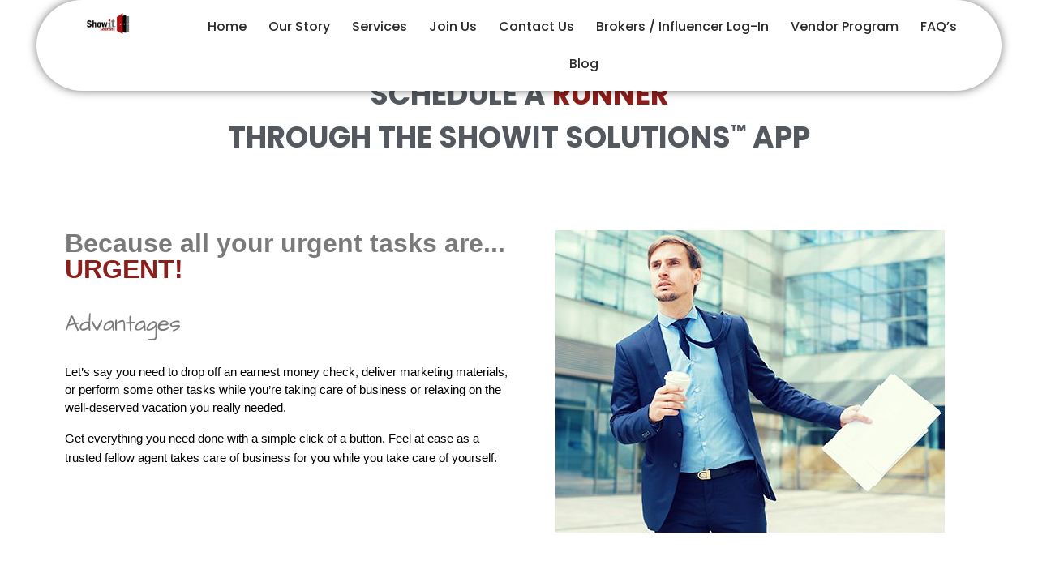

--- FILE ---
content_type: text/html; charset=UTF-8
request_url: https://showitsolutions.com/runner/?noamp=available
body_size: 15869
content:
<!doctype html>
<html lang="en-US" prefix="og: https://ogp.me/ns#">
<head>
	<meta charset="UTF-8">
	<meta name="viewport" content="width=device-width, initial-scale=1">
	<link rel="profile" href="https://gmpg.org/xfn/11">
		<style>img:is([sizes="auto" i], [sizes^="auto," i]) { contain-intrinsic-size: 3000px 1500px }</style>
	
<!-- Search Engine Optimization by Rank Math PRO - https://rankmath.com/ -->
<title>Runner | ShowIT | The Future of Real Estate Agents On-Demand</title>
<meta name="description" content="Let’s say you need to drop off an earnest money check, deliver marketing materials, or perform some other tasks while you&#039;re taking care of business or"/>
<meta name="robots" content="follow, index, max-snippet:-1, max-video-preview:-1, max-image-preview:large"/>
<link rel="canonical" href="https://showitsolutions.com/runner/" />
<meta property="og:locale" content="en_US" />
<meta property="og:type" content="article" />
<meta property="og:title" content="Runner | ShowIT | The Future of Real Estate Agents On-Demand" />
<meta property="og:description" content="Let’s say you need to drop off an earnest money check, deliver marketing materials, or perform some other tasks while you&#039;re taking care of business or" />
<meta property="og:url" content="https://showitsolutions.com/runner/" />
<meta property="og:site_name" content="ShowIT | The Future of Real Estate Agents On-Demand" />
<meta property="article:publisher" content="https://www.facebook.com/ShowITSolutions" />
<meta property="og:updated_time" content="2022-02-17T20:50:00-05:00" />
<meta property="og:image" content="https://showitsolutions.com/wp-content/uploads/2022/02/showit-solutions-runner.jpg" />
<meta property="og:image:secure_url" content="https://showitsolutions.com/wp-content/uploads/2022/02/showit-solutions-runner.jpg" />
<meta property="og:image:width" content="480" />
<meta property="og:image:height" content="373" />
<meta property="og:image:alt" content="Runner" />
<meta property="og:image:type" content="image/jpeg" />
<meta property="article:published_time" content="2022-02-07T05:35:26-05:00" />
<meta property="article:modified_time" content="2022-02-17T20:50:00-05:00" />
<meta name="twitter:card" content="summary_large_image" />
<meta name="twitter:title" content="Runner | ShowIT | The Future of Real Estate Agents On-Demand" />
<meta name="twitter:description" content="Let’s say you need to drop off an earnest money check, deliver marketing materials, or perform some other tasks while you&#039;re taking care of business or" />
<meta name="twitter:image" content="https://showitsolutions.com/wp-content/uploads/2022/02/showit-solutions-runner.jpg" />
<meta name="twitter:label1" content="Time to read" />
<meta name="twitter:data1" content="Less than a minute" />
<script type="application/ld+json" class="rank-math-schema-pro">{"@context":"https://schema.org","@graph":[{"@type":"Organization","@id":"https://showitsolutions.com/#organization","name":"SHOWIT SOLUTIONS LLC","url":"https://showitsolutions.com","sameAs":["https://www.facebook.com/ShowITSolutions","https://www.instagram.com/showitsolutions.app/","https://www.linkedin.com/company/showit-solutions/"],"logo":{"@type":"ImageObject","@id":"https://showitsolutions.com/#logo","url":"https://showitsolutions.com/wp-content/uploads/2022/01/showit-solutions-website-logo.png","contentUrl":"https://showitsolutions.com/wp-content/uploads/2022/01/showit-solutions-website-logo.png","caption":"ShowIT | The Future of Real Estate Agents On-Demand","inLanguage":"en-US","width":"200","height":"96"},"contactPoint":[{"@type":"ContactPoint","telephone":"+1 470-648-1517","contactType":"customer support"}]},{"@type":"WebSite","@id":"https://showitsolutions.com/#website","url":"https://showitsolutions.com","name":"ShowIT | The Future of Real Estate Agents On-Demand","alternateName":"ShowIT Solutions","publisher":{"@id":"https://showitsolutions.com/#organization"},"inLanguage":"en-US"},{"@type":"ImageObject","@id":"https://showitsolutions.com/wp-content/uploads/2022/02/showit-solutions-runner.jpg","url":"https://showitsolutions.com/wp-content/uploads/2022/02/showit-solutions-runner.jpg","width":"200","height":"200","inLanguage":"en-US"},{"@type":"WebPage","@id":"https://showitsolutions.com/runner/#webpage","url":"https://showitsolutions.com/runner/","name":"Runner | ShowIT | The Future of Real Estate Agents On-Demand","datePublished":"2022-02-07T05:35:26-05:00","dateModified":"2022-02-17T20:50:00-05:00","isPartOf":{"@id":"https://showitsolutions.com/#website"},"primaryImageOfPage":{"@id":"https://showitsolutions.com/wp-content/uploads/2022/02/showit-solutions-runner.jpg"},"inLanguage":"en-US"},{"@type":"Person","@id":"https://showitsolutions.com/author/admin/","name":"admin","url":"https://showitsolutions.com/author/admin/","image":{"@type":"ImageObject","@id":"https://secure.gravatar.com/avatar/6e6d2d3385b3665cc677bd2daf36858dfd54032504ad4522541c41831d3115e4?s=96&amp;d=mm&amp;r=g","url":"https://secure.gravatar.com/avatar/6e6d2d3385b3665cc677bd2daf36858dfd54032504ad4522541c41831d3115e4?s=96&amp;d=mm&amp;r=g","caption":"admin","inLanguage":"en-US"},"sameAs":["http://showitsolutions.com"],"worksFor":{"@id":"https://showitsolutions.com/#organization"}},{"@type":"Article","headline":"Runner | ShowIT | The Future of Real Estate Agents On-Demand","datePublished":"2022-02-07T05:35:26-05:00","dateModified":"2022-02-17T20:50:00-05:00","author":{"@id":"https://showitsolutions.com/author/admin/","name":"admin"},"publisher":{"@id":"https://showitsolutions.com/#organization"},"description":"Let\u2019s say you need to drop off an earnest money check, deliver marketing materials, or perform some other tasks while you&#039;re taking care of business or","name":"Runner | ShowIT | The Future of Real Estate Agents On-Demand","@id":"https://showitsolutions.com/runner/#richSnippet","isPartOf":{"@id":"https://showitsolutions.com/runner/#webpage"},"image":{"@id":"https://showitsolutions.com/wp-content/uploads/2022/02/showit-solutions-runner.jpg"},"inLanguage":"en-US","mainEntityOfPage":{"@id":"https://showitsolutions.com/runner/#webpage"}}]}</script>
<!-- /Rank Math WordPress SEO plugin -->

<link rel='dns-prefetch' href='//www.googletagmanager.com' />
<link rel="alternate" type="application/rss+xml" title="ShowIT | The Future of Real Estate Agents On-Demand &raquo; Feed" href="https://showitsolutions.com/feed/" />
<link rel="alternate" type="application/rss+xml" title="ShowIT | The Future of Real Estate Agents On-Demand &raquo; Comments Feed" href="https://showitsolutions.com/comments/feed/" />
<script>
window._wpemojiSettings = {"baseUrl":"https:\/\/s.w.org\/images\/core\/emoji\/16.0.1\/72x72\/","ext":".png","svgUrl":"https:\/\/s.w.org\/images\/core\/emoji\/16.0.1\/svg\/","svgExt":".svg","source":{"concatemoji":"https:\/\/showitsolutions.com\/wp-includes\/js\/wp-emoji-release.min.js?ver=6.8.2"}};
/*! This file is auto-generated */
!function(s,n){var o,i,e;function c(e){try{var t={supportTests:e,timestamp:(new Date).valueOf()};sessionStorage.setItem(o,JSON.stringify(t))}catch(e){}}function p(e,t,n){e.clearRect(0,0,e.canvas.width,e.canvas.height),e.fillText(t,0,0);var t=new Uint32Array(e.getImageData(0,0,e.canvas.width,e.canvas.height).data),a=(e.clearRect(0,0,e.canvas.width,e.canvas.height),e.fillText(n,0,0),new Uint32Array(e.getImageData(0,0,e.canvas.width,e.canvas.height).data));return t.every(function(e,t){return e===a[t]})}function u(e,t){e.clearRect(0,0,e.canvas.width,e.canvas.height),e.fillText(t,0,0);for(var n=e.getImageData(16,16,1,1),a=0;a<n.data.length;a++)if(0!==n.data[a])return!1;return!0}function f(e,t,n,a){switch(t){case"flag":return n(e,"\ud83c\udff3\ufe0f\u200d\u26a7\ufe0f","\ud83c\udff3\ufe0f\u200b\u26a7\ufe0f")?!1:!n(e,"\ud83c\udde8\ud83c\uddf6","\ud83c\udde8\u200b\ud83c\uddf6")&&!n(e,"\ud83c\udff4\udb40\udc67\udb40\udc62\udb40\udc65\udb40\udc6e\udb40\udc67\udb40\udc7f","\ud83c\udff4\u200b\udb40\udc67\u200b\udb40\udc62\u200b\udb40\udc65\u200b\udb40\udc6e\u200b\udb40\udc67\u200b\udb40\udc7f");case"emoji":return!a(e,"\ud83e\udedf")}return!1}function g(e,t,n,a){var r="undefined"!=typeof WorkerGlobalScope&&self instanceof WorkerGlobalScope?new OffscreenCanvas(300,150):s.createElement("canvas"),o=r.getContext("2d",{willReadFrequently:!0}),i=(o.textBaseline="top",o.font="600 32px Arial",{});return e.forEach(function(e){i[e]=t(o,e,n,a)}),i}function t(e){var t=s.createElement("script");t.src=e,t.defer=!0,s.head.appendChild(t)}"undefined"!=typeof Promise&&(o="wpEmojiSettingsSupports",i=["flag","emoji"],n.supports={everything:!0,everythingExceptFlag:!0},e=new Promise(function(e){s.addEventListener("DOMContentLoaded",e,{once:!0})}),new Promise(function(t){var n=function(){try{var e=JSON.parse(sessionStorage.getItem(o));if("object"==typeof e&&"number"==typeof e.timestamp&&(new Date).valueOf()<e.timestamp+604800&&"object"==typeof e.supportTests)return e.supportTests}catch(e){}return null}();if(!n){if("undefined"!=typeof Worker&&"undefined"!=typeof OffscreenCanvas&&"undefined"!=typeof URL&&URL.createObjectURL&&"undefined"!=typeof Blob)try{var e="postMessage("+g.toString()+"("+[JSON.stringify(i),f.toString(),p.toString(),u.toString()].join(",")+"));",a=new Blob([e],{type:"text/javascript"}),r=new Worker(URL.createObjectURL(a),{name:"wpTestEmojiSupports"});return void(r.onmessage=function(e){c(n=e.data),r.terminate(),t(n)})}catch(e){}c(n=g(i,f,p,u))}t(n)}).then(function(e){for(var t in e)n.supports[t]=e[t],n.supports.everything=n.supports.everything&&n.supports[t],"flag"!==t&&(n.supports.everythingExceptFlag=n.supports.everythingExceptFlag&&n.supports[t]);n.supports.everythingExceptFlag=n.supports.everythingExceptFlag&&!n.supports.flag,n.DOMReady=!1,n.readyCallback=function(){n.DOMReady=!0}}).then(function(){return e}).then(function(){var e;n.supports.everything||(n.readyCallback(),(e=n.source||{}).concatemoji?t(e.concatemoji):e.wpemoji&&e.twemoji&&(t(e.twemoji),t(e.wpemoji)))}))}((window,document),window._wpemojiSettings);
</script>
<style id='wp-emoji-styles-inline-css'>

	img.wp-smiley, img.emoji {
		display: inline !important;
		border: none !important;
		box-shadow: none !important;
		height: 1em !important;
		width: 1em !important;
		margin: 0 0.07em !important;
		vertical-align: -0.1em !important;
		background: none !important;
		padding: 0 !important;
	}
</style>
<style id='classic-theme-styles-inline-css'>
/*! This file is auto-generated */
.wp-block-button__link{color:#fff;background-color:#32373c;border-radius:9999px;box-shadow:none;text-decoration:none;padding:calc(.667em + 2px) calc(1.333em + 2px);font-size:1.125em}.wp-block-file__button{background:#32373c;color:#fff;text-decoration:none}
</style>
<style id='global-styles-inline-css'>
:root{--wp--preset--aspect-ratio--square: 1;--wp--preset--aspect-ratio--4-3: 4/3;--wp--preset--aspect-ratio--3-4: 3/4;--wp--preset--aspect-ratio--3-2: 3/2;--wp--preset--aspect-ratio--2-3: 2/3;--wp--preset--aspect-ratio--16-9: 16/9;--wp--preset--aspect-ratio--9-16: 9/16;--wp--preset--color--black: #000000;--wp--preset--color--cyan-bluish-gray: #abb8c3;--wp--preset--color--white: #ffffff;--wp--preset--color--pale-pink: #f78da7;--wp--preset--color--vivid-red: #cf2e2e;--wp--preset--color--luminous-vivid-orange: #ff6900;--wp--preset--color--luminous-vivid-amber: #fcb900;--wp--preset--color--light-green-cyan: #7bdcb5;--wp--preset--color--vivid-green-cyan: #00d084;--wp--preset--color--pale-cyan-blue: #8ed1fc;--wp--preset--color--vivid-cyan-blue: #0693e3;--wp--preset--color--vivid-purple: #9b51e0;--wp--preset--gradient--vivid-cyan-blue-to-vivid-purple: linear-gradient(135deg,rgba(6,147,227,1) 0%,rgb(155,81,224) 100%);--wp--preset--gradient--light-green-cyan-to-vivid-green-cyan: linear-gradient(135deg,rgb(122,220,180) 0%,rgb(0,208,130) 100%);--wp--preset--gradient--luminous-vivid-amber-to-luminous-vivid-orange: linear-gradient(135deg,rgba(252,185,0,1) 0%,rgba(255,105,0,1) 100%);--wp--preset--gradient--luminous-vivid-orange-to-vivid-red: linear-gradient(135deg,rgba(255,105,0,1) 0%,rgb(207,46,46) 100%);--wp--preset--gradient--very-light-gray-to-cyan-bluish-gray: linear-gradient(135deg,rgb(238,238,238) 0%,rgb(169,184,195) 100%);--wp--preset--gradient--cool-to-warm-spectrum: linear-gradient(135deg,rgb(74,234,220) 0%,rgb(151,120,209) 20%,rgb(207,42,186) 40%,rgb(238,44,130) 60%,rgb(251,105,98) 80%,rgb(254,248,76) 100%);--wp--preset--gradient--blush-light-purple: linear-gradient(135deg,rgb(255,206,236) 0%,rgb(152,150,240) 100%);--wp--preset--gradient--blush-bordeaux: linear-gradient(135deg,rgb(254,205,165) 0%,rgb(254,45,45) 50%,rgb(107,0,62) 100%);--wp--preset--gradient--luminous-dusk: linear-gradient(135deg,rgb(255,203,112) 0%,rgb(199,81,192) 50%,rgb(65,88,208) 100%);--wp--preset--gradient--pale-ocean: linear-gradient(135deg,rgb(255,245,203) 0%,rgb(182,227,212) 50%,rgb(51,167,181) 100%);--wp--preset--gradient--electric-grass: linear-gradient(135deg,rgb(202,248,128) 0%,rgb(113,206,126) 100%);--wp--preset--gradient--midnight: linear-gradient(135deg,rgb(2,3,129) 0%,rgb(40,116,252) 100%);--wp--preset--font-size--small: 13px;--wp--preset--font-size--medium: 20px;--wp--preset--font-size--large: 36px;--wp--preset--font-size--x-large: 42px;--wp--preset--spacing--20: 0.44rem;--wp--preset--spacing--30: 0.67rem;--wp--preset--spacing--40: 1rem;--wp--preset--spacing--50: 1.5rem;--wp--preset--spacing--60: 2.25rem;--wp--preset--spacing--70: 3.38rem;--wp--preset--spacing--80: 5.06rem;--wp--preset--shadow--natural: 6px 6px 9px rgba(0, 0, 0, 0.2);--wp--preset--shadow--deep: 12px 12px 50px rgba(0, 0, 0, 0.4);--wp--preset--shadow--sharp: 6px 6px 0px rgba(0, 0, 0, 0.2);--wp--preset--shadow--outlined: 6px 6px 0px -3px rgba(255, 255, 255, 1), 6px 6px rgba(0, 0, 0, 1);--wp--preset--shadow--crisp: 6px 6px 0px rgba(0, 0, 0, 1);}:where(.is-layout-flex){gap: 0.5em;}:where(.is-layout-grid){gap: 0.5em;}body .is-layout-flex{display: flex;}.is-layout-flex{flex-wrap: wrap;align-items: center;}.is-layout-flex > :is(*, div){margin: 0;}body .is-layout-grid{display: grid;}.is-layout-grid > :is(*, div){margin: 0;}:where(.wp-block-columns.is-layout-flex){gap: 2em;}:where(.wp-block-columns.is-layout-grid){gap: 2em;}:where(.wp-block-post-template.is-layout-flex){gap: 1.25em;}:where(.wp-block-post-template.is-layout-grid){gap: 1.25em;}.has-black-color{color: var(--wp--preset--color--black) !important;}.has-cyan-bluish-gray-color{color: var(--wp--preset--color--cyan-bluish-gray) !important;}.has-white-color{color: var(--wp--preset--color--white) !important;}.has-pale-pink-color{color: var(--wp--preset--color--pale-pink) !important;}.has-vivid-red-color{color: var(--wp--preset--color--vivid-red) !important;}.has-luminous-vivid-orange-color{color: var(--wp--preset--color--luminous-vivid-orange) !important;}.has-luminous-vivid-amber-color{color: var(--wp--preset--color--luminous-vivid-amber) !important;}.has-light-green-cyan-color{color: var(--wp--preset--color--light-green-cyan) !important;}.has-vivid-green-cyan-color{color: var(--wp--preset--color--vivid-green-cyan) !important;}.has-pale-cyan-blue-color{color: var(--wp--preset--color--pale-cyan-blue) !important;}.has-vivid-cyan-blue-color{color: var(--wp--preset--color--vivid-cyan-blue) !important;}.has-vivid-purple-color{color: var(--wp--preset--color--vivid-purple) !important;}.has-black-background-color{background-color: var(--wp--preset--color--black) !important;}.has-cyan-bluish-gray-background-color{background-color: var(--wp--preset--color--cyan-bluish-gray) !important;}.has-white-background-color{background-color: var(--wp--preset--color--white) !important;}.has-pale-pink-background-color{background-color: var(--wp--preset--color--pale-pink) !important;}.has-vivid-red-background-color{background-color: var(--wp--preset--color--vivid-red) !important;}.has-luminous-vivid-orange-background-color{background-color: var(--wp--preset--color--luminous-vivid-orange) !important;}.has-luminous-vivid-amber-background-color{background-color: var(--wp--preset--color--luminous-vivid-amber) !important;}.has-light-green-cyan-background-color{background-color: var(--wp--preset--color--light-green-cyan) !important;}.has-vivid-green-cyan-background-color{background-color: var(--wp--preset--color--vivid-green-cyan) !important;}.has-pale-cyan-blue-background-color{background-color: var(--wp--preset--color--pale-cyan-blue) !important;}.has-vivid-cyan-blue-background-color{background-color: var(--wp--preset--color--vivid-cyan-blue) !important;}.has-vivid-purple-background-color{background-color: var(--wp--preset--color--vivid-purple) !important;}.has-black-border-color{border-color: var(--wp--preset--color--black) !important;}.has-cyan-bluish-gray-border-color{border-color: var(--wp--preset--color--cyan-bluish-gray) !important;}.has-white-border-color{border-color: var(--wp--preset--color--white) !important;}.has-pale-pink-border-color{border-color: var(--wp--preset--color--pale-pink) !important;}.has-vivid-red-border-color{border-color: var(--wp--preset--color--vivid-red) !important;}.has-luminous-vivid-orange-border-color{border-color: var(--wp--preset--color--luminous-vivid-orange) !important;}.has-luminous-vivid-amber-border-color{border-color: var(--wp--preset--color--luminous-vivid-amber) !important;}.has-light-green-cyan-border-color{border-color: var(--wp--preset--color--light-green-cyan) !important;}.has-vivid-green-cyan-border-color{border-color: var(--wp--preset--color--vivid-green-cyan) !important;}.has-pale-cyan-blue-border-color{border-color: var(--wp--preset--color--pale-cyan-blue) !important;}.has-vivid-cyan-blue-border-color{border-color: var(--wp--preset--color--vivid-cyan-blue) !important;}.has-vivid-purple-border-color{border-color: var(--wp--preset--color--vivid-purple) !important;}.has-vivid-cyan-blue-to-vivid-purple-gradient-background{background: var(--wp--preset--gradient--vivid-cyan-blue-to-vivid-purple) !important;}.has-light-green-cyan-to-vivid-green-cyan-gradient-background{background: var(--wp--preset--gradient--light-green-cyan-to-vivid-green-cyan) !important;}.has-luminous-vivid-amber-to-luminous-vivid-orange-gradient-background{background: var(--wp--preset--gradient--luminous-vivid-amber-to-luminous-vivid-orange) !important;}.has-luminous-vivid-orange-to-vivid-red-gradient-background{background: var(--wp--preset--gradient--luminous-vivid-orange-to-vivid-red) !important;}.has-very-light-gray-to-cyan-bluish-gray-gradient-background{background: var(--wp--preset--gradient--very-light-gray-to-cyan-bluish-gray) !important;}.has-cool-to-warm-spectrum-gradient-background{background: var(--wp--preset--gradient--cool-to-warm-spectrum) !important;}.has-blush-light-purple-gradient-background{background: var(--wp--preset--gradient--blush-light-purple) !important;}.has-blush-bordeaux-gradient-background{background: var(--wp--preset--gradient--blush-bordeaux) !important;}.has-luminous-dusk-gradient-background{background: var(--wp--preset--gradient--luminous-dusk) !important;}.has-pale-ocean-gradient-background{background: var(--wp--preset--gradient--pale-ocean) !important;}.has-electric-grass-gradient-background{background: var(--wp--preset--gradient--electric-grass) !important;}.has-midnight-gradient-background{background: var(--wp--preset--gradient--midnight) !important;}.has-small-font-size{font-size: var(--wp--preset--font-size--small) !important;}.has-medium-font-size{font-size: var(--wp--preset--font-size--medium) !important;}.has-large-font-size{font-size: var(--wp--preset--font-size--large) !important;}.has-x-large-font-size{font-size: var(--wp--preset--font-size--x-large) !important;}
:where(.wp-block-post-template.is-layout-flex){gap: 1.25em;}:where(.wp-block-post-template.is-layout-grid){gap: 1.25em;}
:where(.wp-block-columns.is-layout-flex){gap: 2em;}:where(.wp-block-columns.is-layout-grid){gap: 2em;}
:root :where(.wp-block-pullquote){font-size: 1.5em;line-height: 1.6;}
</style>
<link rel='stylesheet' id='typed-cursor-css' href='https://showitsolutions.com/wp-content/plugins/animated-typing-effect/assets/css/cursor.css?ver=6.8.2' media='all' />
<link rel='stylesheet' id='cee-common-card-style-css' href='https://showitsolutions.com/wp-content/plugins/card-elements-for-elementor/assets/css/common-card-style.css?ver=6.8.2' media='all' />
<link rel='stylesheet' id='cee-profile-card-style-css' href='https://showitsolutions.com/wp-content/plugins/card-elements-for-elementor/assets/css/profile-card-style.css?ver=6.8.2' media='all' />
<link rel='stylesheet' id='cee-testimonial-card-style-css' href='https://showitsolutions.com/wp-content/plugins/card-elements-for-elementor/assets/css/testimonial-card-style.css?ver=6.8.2' media='all' />
<link rel='stylesheet' id='cee-post-card-style-css' href='https://showitsolutions.com/wp-content/plugins/card-elements-for-elementor/assets/css/post-card-style.css?ver=6.8.2' media='all' />
<link rel='stylesheet' id='cee-font-awesome-css' href='https://showitsolutions.com/wp-content/plugins/card-elements-for-elementor/assets/css/font-awesome.css?ver=6.8.2' media='all' />
<link rel='stylesheet' id='hello-elementor-css' href='https://showitsolutions.com/wp-content/themes/hello-elementor/style.min.css?ver=3.0.1' media='all' />
<link rel='stylesheet' id='hello-elementor-theme-style-css' href='https://showitsolutions.com/wp-content/themes/hello-elementor/theme.min.css?ver=3.0.1' media='all' />
<link rel='stylesheet' id='hello-elementor-header-footer-css' href='https://showitsolutions.com/wp-content/themes/hello-elementor/header-footer.min.css?ver=3.0.1' media='all' />
<link rel='stylesheet' id='elementor-frontend-css' href='https://showitsolutions.com/wp-content/plugins/elementor/assets/css/frontend.min.css?ver=3.31.3' media='all' />
<link rel='stylesheet' id='widget-image-css' href='https://showitsolutions.com/wp-content/plugins/elementor/assets/css/widget-image.min.css?ver=3.31.3' media='all' />
<link rel='stylesheet' id='widget-nav-menu-css' href='https://showitsolutions.com/wp-content/plugins/elementor-pro/assets/css/widget-nav-menu.min.css?ver=3.31.2' media='all' />
<link rel='stylesheet' id='e-sticky-css' href='https://showitsolutions.com/wp-content/plugins/elementor-pro/assets/css/modules/sticky.min.css?ver=3.31.2' media='all' />
<link rel='stylesheet' id='widget-social-icons-css' href='https://showitsolutions.com/wp-content/plugins/elementor/assets/css/widget-social-icons.min.css?ver=3.31.3' media='all' />
<link rel='stylesheet' id='e-apple-webkit-css' href='https://showitsolutions.com/wp-content/plugins/elementor/assets/css/conditionals/apple-webkit.min.css?ver=3.31.3' media='all' />
<link rel='stylesheet' id='e-shapes-css' href='https://showitsolutions.com/wp-content/plugins/elementor/assets/css/conditionals/shapes.min.css?ver=3.31.3' media='all' />
<link rel='stylesheet' id='e-animation-fadeInUp-css' href='https://showitsolutions.com/wp-content/plugins/elementor/assets/lib/animations/styles/fadeInUp.min.css?ver=3.31.3' media='all' />
<link rel='stylesheet' id='elementor-icons-css' href='https://showitsolutions.com/wp-content/plugins/elementor/assets/lib/eicons/css/elementor-icons.min.css?ver=5.43.0' media='all' />
<link rel='stylesheet' id='elementor-post-441-css' href='https://showitsolutions.com/wp-content/uploads/elementor/css/post-441.css?ver=1764782893' media='all' />
<link rel='stylesheet' id='e-animation-fadeIn-css' href='https://showitsolutions.com/wp-content/plugins/elementor/assets/lib/animations/styles/fadeIn.min.css?ver=3.31.3' media='all' />
<link rel='stylesheet' id='widget-heading-css' href='https://showitsolutions.com/wp-content/plugins/elementor/assets/css/widget-heading.min.css?ver=3.31.3' media='all' />
<link rel='stylesheet' id='widget-accordion-css' href='https://showitsolutions.com/wp-content/plugins/elementor/assets/css/widget-accordion.min.css?ver=3.31.3' media='all' />
<link rel='stylesheet' id='elementor-post-2273-css' href='https://showitsolutions.com/wp-content/uploads/elementor/css/post-2273.css?ver=1764806354' media='all' />
<link rel='stylesheet' id='elementor-post-1759-css' href='https://showitsolutions.com/wp-content/uploads/elementor/css/post-1759.css?ver=1764782893' media='all' />
<link rel='stylesheet' id='elementor-post-9-css' href='https://showitsolutions.com/wp-content/uploads/elementor/css/post-9.css?ver=1764782893' media='all' />
<link rel='stylesheet' id='eael-general-css' href='https://showitsolutions.com/wp-content/plugins/essential-addons-for-elementor-lite/assets/front-end/css/view/general.min.css?ver=6.3.0' media='all' />
<link rel='stylesheet' id='bdt-uikit-css' href='https://showitsolutions.com/wp-content/plugins/bdthemes-prime-slider-lite/assets/css/bdt-uikit.css?ver=3.21.7' media='all' />
<link rel='stylesheet' id='prime-slider-site-css' href='https://showitsolutions.com/wp-content/plugins/bdthemes-prime-slider-lite/assets/css/prime-slider-site.css?ver=3.18.3' media='all' />
<link rel='stylesheet' id='elementor-gf-local-poppins-css' href='https://showitsolutions.com/wp-content/uploads/elementor/google-fonts/css/poppins.css?ver=1756315669' media='all' />
<link rel='stylesheet' id='elementor-gf-local-architectsdaughter-css' href='https://showitsolutions.com/wp-content/uploads/elementor/google-fonts/css/architectsdaughter.css?ver=1756316161' media='all' />
<link rel='stylesheet' id='elementor-icons-shared-0-css' href='https://showitsolutions.com/wp-content/plugins/elementor/assets/lib/font-awesome/css/fontawesome.min.css?ver=5.15.3' media='all' />
<link rel='stylesheet' id='elementor-icons-fa-regular-css' href='https://showitsolutions.com/wp-content/plugins/elementor/assets/lib/font-awesome/css/regular.min.css?ver=5.15.3' media='all' />
<link rel='stylesheet' id='elementor-icons-fa-solid-css' href='https://showitsolutions.com/wp-content/plugins/elementor/assets/lib/font-awesome/css/solid.min.css?ver=5.15.3' media='all' />
<link rel='stylesheet' id='elementor-icons-fa-brands-css' href='https://showitsolutions.com/wp-content/plugins/elementor/assets/lib/font-awesome/css/brands.min.css?ver=5.15.3' media='all' />
<script src="https://showitsolutions.com/wp-includes/js/jquery/jquery.min.js?ver=3.7.1" id="jquery-core-js"></script>
<script src="https://showitsolutions.com/wp-includes/js/jquery/jquery-migrate.min.js?ver=3.4.1" id="jquery-migrate-js"></script>

<!-- Google tag (gtag.js) snippet added by Site Kit -->
<!-- Google Analytics snippet added by Site Kit -->
<script src="https://www.googletagmanager.com/gtag/js?id=GT-577TWWW" id="google_gtagjs-js" async></script>
<script id="google_gtagjs-js-after">
window.dataLayer = window.dataLayer || [];function gtag(){dataLayer.push(arguments);}
gtag("set","linker",{"domains":["showitsolutions.com"]});
gtag("js", new Date());
gtag("set", "developer_id.dZTNiMT", true);
gtag("config", "GT-577TWWW");
</script>
<script src="https://showitsolutions.com/wp-content/plugins/bdthemes-prime-slider-lite/assets/js/bdt-uikit.min.js?ver=3.21.7" id="bdt-uikit-js"></script>
<link rel="https://api.w.org/" href="https://showitsolutions.com/wp-json/" /><link rel="alternate" title="JSON" type="application/json" href="https://showitsolutions.com/wp-json/wp/v2/pages/2273" /><link rel="EditURI" type="application/rsd+xml" title="RSD" href="https://showitsolutions.com/xmlrpc.php?rsd" />
<meta name="generator" content="WordPress 6.8.2" />
<link rel='shortlink' href='https://showitsolutions.com/?p=2273' />
<link rel="alternate" title="oEmbed (JSON)" type="application/json+oembed" href="https://showitsolutions.com/wp-json/oembed/1.0/embed?url=https%3A%2F%2Fshowitsolutions.com%2Frunner%2F" />
<link rel="alternate" title="oEmbed (XML)" type="text/xml+oembed" href="https://showitsolutions.com/wp-json/oembed/1.0/embed?url=https%3A%2F%2Fshowitsolutions.com%2Frunner%2F&#038;format=xml" />
<meta name="generator" content="Site Kit by Google 1.160.1" />		<script>
			document.documentElement.className = document.documentElement.className.replace('no-js', 'js');
		</script>
				<style>
			.no-js img.lazyload {
				display: none;
			}

			figure.wp-block-image img.lazyloading {
				min-width: 150px;
			}

			.lazyload,
			.lazyloading {
				--smush-placeholder-width: 100px;
				--smush-placeholder-aspect-ratio: 1/1;
				width: var(--smush-placeholder-width) !important;
				aspect-ratio: var(--smush-placeholder-aspect-ratio) !important;
			}

						.lazyload {
				opacity: 0;
			}

			.lazyloading {
				border: 0 !important;
				opacity: 1;
				background: rgba(255, 255, 255, 0) url('https://showitsolutions.com/wp-content/plugins/wp-smushit/app/assets/images/smush-lazyloader-2.gif') no-repeat center !important;
				background-size: 16px auto !important;
				min-width: 16px;
			}

					</style>
		<meta name="generator" content="Elementor 3.31.3; features: additional_custom_breakpoints, e_element_cache; settings: css_print_method-external, google_font-enabled, font_display-auto">

<!-- Meta Pixel Code -->
<script type='text/javascript'>
!function(f,b,e,v,n,t,s){if(f.fbq)return;n=f.fbq=function(){n.callMethod?
n.callMethod.apply(n,arguments):n.queue.push(arguments)};if(!f._fbq)f._fbq=n;
n.push=n;n.loaded=!0;n.version='2.0';n.queue=[];t=b.createElement(e);t.async=!0;
t.src=v;s=b.getElementsByTagName(e)[0];s.parentNode.insertBefore(t,s)}(window,
document,'script','https://connect.facebook.net/en_US/fbevents.js?v=next');
</script>
<!-- End Meta Pixel Code -->

      <script type='text/javascript'>
        var url = window.location.origin + '?ob=open-bridge';
        fbq('set', 'openbridge', '697627852584840', url);
      </script>
    <script type='text/javascript'>fbq('init', '697627852584840', {}, {
    "agent": "wordpress-6.8.2-3.0.16"
})</script><script type='text/javascript'>
    fbq('track', 'PageView', []);
  </script>
<!-- Meta Pixel Code -->
<noscript>
<img height="1" width="1" style="display:none" alt="fbpx"
src="https://www.facebook.com/tr?id=697627852584840&ev=PageView&noscript=1" />
</noscript>
<!-- End Meta Pixel Code -->
			<style>
				.e-con.e-parent:nth-of-type(n+4):not(.e-lazyloaded):not(.e-no-lazyload),
				.e-con.e-parent:nth-of-type(n+4):not(.e-lazyloaded):not(.e-no-lazyload) * {
					background-image: none !important;
				}
				@media screen and (max-height: 1024px) {
					.e-con.e-parent:nth-of-type(n+3):not(.e-lazyloaded):not(.e-no-lazyload),
					.e-con.e-parent:nth-of-type(n+3):not(.e-lazyloaded):not(.e-no-lazyload) * {
						background-image: none !important;
					}
				}
				@media screen and (max-height: 640px) {
					.e-con.e-parent:nth-of-type(n+2):not(.e-lazyloaded):not(.e-no-lazyload),
					.e-con.e-parent:nth-of-type(n+2):not(.e-lazyloaded):not(.e-no-lazyload) * {
						background-image: none !important;
					}
				}
			</style>
			<!-- There is no amphtml version available for this URL. --><link rel="icon" href="https://showitsolutions.com/wp-content/uploads/2021/07/cropped-Mesa-de-trabajo-1-3-32x32.png" sizes="32x32" />
<link rel="icon" href="https://showitsolutions.com/wp-content/uploads/2021/07/cropped-Mesa-de-trabajo-1-3-192x192.png" sizes="192x192" />
<link rel="apple-touch-icon" href="https://showitsolutions.com/wp-content/uploads/2021/07/cropped-Mesa-de-trabajo-1-3-180x180.png" />
<meta name="msapplication-TileImage" content="https://showitsolutions.com/wp-content/uploads/2021/07/cropped-Mesa-de-trabajo-1-3-270x270.png" />
		<style id="wp-custom-css">
			.highlighted {color:#8C1F1C;}		</style>
		</head>
<body class="wp-singular page-template page-template-elementor_header_footer page page-id-2273 wp-theme-hello-elementor elementor-default elementor-template-full-width elementor-kit-441 elementor-page elementor-page-2273">


<a class="skip-link screen-reader-text" href="#content">Skip to content</a>

		<header data-elementor-type="header" data-elementor-id="1759" class="elementor elementor-1759 elementor-location-header" data-elementor-post-type="elementor_library">
					<section class="elementor-section elementor-top-section elementor-element elementor-element-fd785a9 elementor-section-full_width elementor-section-height-default elementor-section-height-default" data-id="fd785a9" data-element_type="section" data-settings="{&quot;background_background&quot;:&quot;classic&quot;,&quot;sticky&quot;:&quot;top&quot;,&quot;sticky_on&quot;:[&quot;desktop&quot;,&quot;tablet&quot;,&quot;mobile&quot;],&quot;sticky_offset&quot;:0,&quot;sticky_effects_offset&quot;:0,&quot;sticky_anchor_link_offset&quot;:0}">
						<div class="elementor-container elementor-column-gap-default">
					<div class="elementor-column elementor-col-50 elementor-top-column elementor-element elementor-element-6ee8a18" data-id="6ee8a18" data-element_type="column">
			<div class="elementor-widget-wrap elementor-element-populated">
						<div class="elementor-element elementor-element-8b58d51 elementor-widget__width-initial elementor-widget elementor-widget-image" data-id="8b58d51" data-element_type="widget" data-widget_type="image.default">
				<div class="elementor-widget-container">
																<a href="https://showitsolutions.com/">
							<img fetchpriority="high" width="1536" height="787" src="https://showitsolutions.com/wp-content/uploads/2022/01/Mesa-de-trabajo-1-copia-3@300x-1536x787.png" class="attachment-1536x1536 size-1536x1536 wp-image-4138" alt="" srcset="https://showitsolutions.com/wp-content/uploads/2022/01/Mesa-de-trabajo-1-copia-3@300x-1536x787.png 1536w, https://showitsolutions.com/wp-content/uploads/2022/01/Mesa-de-trabajo-1-copia-3@300x-300x154.png 300w, https://showitsolutions.com/wp-content/uploads/2022/01/Mesa-de-trabajo-1-copia-3@300x-1024x525.png 1024w, https://showitsolutions.com/wp-content/uploads/2022/01/Mesa-de-trabajo-1-copia-3@300x-768x394.png 768w, https://showitsolutions.com/wp-content/uploads/2022/01/Mesa-de-trabajo-1-copia-3@300x-2048x1050.png 2048w" sizes="(max-width: 1536px) 100vw, 1536px" />								</a>
															</div>
				</div>
					</div>
		</div>
				<div class="elementor-column elementor-col-50 elementor-top-column elementor-element elementor-element-228f823" data-id="228f823" data-element_type="column">
			<div class="elementor-widget-wrap elementor-element-populated">
						<div class="elementor-element elementor-element-407d861 elementor-nav-menu__align-center elementor-nav-menu--dropdown-mobile elementor-nav-menu--stretch elementor-widget__width-initial elementor-nav-menu__text-align-aside elementor-nav-menu--toggle elementor-nav-menu--burger elementor-widget elementor-widget-nav-menu" data-id="407d861" data-element_type="widget" data-settings="{&quot;full_width&quot;:&quot;stretch&quot;,&quot;layout&quot;:&quot;horizontal&quot;,&quot;submenu_icon&quot;:{&quot;value&quot;:&quot;&lt;i class=\&quot;fas fa-caret-down\&quot;&gt;&lt;\/i&gt;&quot;,&quot;library&quot;:&quot;fa-solid&quot;},&quot;toggle&quot;:&quot;burger&quot;}" data-widget_type="nav-menu.default">
				<div class="elementor-widget-container">
								<nav aria-label="Menu" class="elementor-nav-menu--main elementor-nav-menu__container elementor-nav-menu--layout-horizontal e--pointer-underline e--animation-fade">
				<ul id="menu-1-407d861" class="elementor-nav-menu"><li class="home menu-item menu-item-type-custom menu-item-object-custom menu-item-home menu-item-3"><a href="https://showitsolutions.com/" class="elementor-item">Home</a></li>
<li class="menu-item menu-item-type-post_type menu-item-object-page menu-item-1536"><a href="https://showitsolutions.com/our-story/" class="elementor-item">Our Story</a></li>
<li class="menu-item menu-item-type-custom menu-item-object-custom menu-item-home menu-item-29"><a href="https://showitsolutions.com#services" class="elementor-item elementor-item-anchor">Services</a></li>
<li class="menu-item menu-item-type-custom menu-item-object-custom menu-item-home menu-item-30"><a href="https://showitsolutions.com#register" class="elementor-item elementor-item-anchor">Join Us</a></li>
<li class="menu-item menu-item-type-custom menu-item-object-custom menu-item-home menu-item-962"><a href="https://showitsolutions.com#contact" class="elementor-item elementor-item-anchor">Contact Us</a></li>
<li class="menu-item menu-item-type-custom menu-item-object-custom menu-item-922"><a href="https://app.showitsolutions.com/" class="elementor-item">Brokers / Influencer Log-in</a></li>
<li class="menu-item menu-item-type-post_type menu-item-object-page menu-item-3635"><a href="https://showitsolutions.com/vendor-program/" class="elementor-item">Vendor Program</a></li>
<li class="menu-item menu-item-type-post_type menu-item-object-page menu-item-1441"><a href="https://showitsolutions.com/faqs/" class="elementor-item">FAQ’s</a></li>
<li class="menu-item menu-item-type-post_type menu-item-object-page menu-item-3789"><a href="https://showitsolutions.com/blog-2/" class="elementor-item">Blog</a></li>
</ul>			</nav>
					<div class="elementor-menu-toggle" role="button" tabindex="0" aria-label="Menu Toggle" aria-expanded="false">
			<i aria-hidden="true" role="presentation" class="elementor-menu-toggle__icon--open eicon-menu-bar"></i><i aria-hidden="true" role="presentation" class="elementor-menu-toggle__icon--close eicon-close"></i>		</div>
					<nav class="elementor-nav-menu--dropdown elementor-nav-menu__container" aria-hidden="true">
				<ul id="menu-2-407d861" class="elementor-nav-menu"><li class="home menu-item menu-item-type-custom menu-item-object-custom menu-item-home menu-item-3"><a href="https://showitsolutions.com/" class="elementor-item" tabindex="-1">Home</a></li>
<li class="menu-item menu-item-type-post_type menu-item-object-page menu-item-1536"><a href="https://showitsolutions.com/our-story/" class="elementor-item" tabindex="-1">Our Story</a></li>
<li class="menu-item menu-item-type-custom menu-item-object-custom menu-item-home menu-item-29"><a href="https://showitsolutions.com#services" class="elementor-item elementor-item-anchor" tabindex="-1">Services</a></li>
<li class="menu-item menu-item-type-custom menu-item-object-custom menu-item-home menu-item-30"><a href="https://showitsolutions.com#register" class="elementor-item elementor-item-anchor" tabindex="-1">Join Us</a></li>
<li class="menu-item menu-item-type-custom menu-item-object-custom menu-item-home menu-item-962"><a href="https://showitsolutions.com#contact" class="elementor-item elementor-item-anchor" tabindex="-1">Contact Us</a></li>
<li class="menu-item menu-item-type-custom menu-item-object-custom menu-item-922"><a href="https://app.showitsolutions.com/" class="elementor-item" tabindex="-1">Brokers / Influencer Log-in</a></li>
<li class="menu-item menu-item-type-post_type menu-item-object-page menu-item-3635"><a href="https://showitsolutions.com/vendor-program/" class="elementor-item" tabindex="-1">Vendor Program</a></li>
<li class="menu-item menu-item-type-post_type menu-item-object-page menu-item-1441"><a href="https://showitsolutions.com/faqs/" class="elementor-item" tabindex="-1">FAQ’s</a></li>
<li class="menu-item menu-item-type-post_type menu-item-object-page menu-item-3789"><a href="https://showitsolutions.com/blog-2/" class="elementor-item" tabindex="-1">Blog</a></li>
</ul>			</nav>
						</div>
				</div>
					</div>
		</div>
					</div>
		</section>
				</header>
				<div data-elementor-type="wp-page" data-elementor-id="2273" class="elementor elementor-2273" data-elementor-post-type="page">
						<section class="elementor-section elementor-top-section elementor-element elementor-element-973852e elementor-section-boxed elementor-section-height-default elementor-section-height-default" data-id="973852e" data-element_type="section">
						<div class="elementor-container elementor-column-gap-default">
					<div class="elementor-column elementor-col-100 elementor-top-column elementor-element elementor-element-b209768" data-id="b209768" data-element_type="column">
			<div class="elementor-widget-wrap elementor-element-populated">
						<div class="elementor-element elementor-element-a1637b0 elementor-invisible elementor-widget elementor-widget-heading" data-id="a1637b0" data-element_type="widget" data-settings="{&quot;_animation&quot;:&quot;fadeIn&quot;}" data-widget_type="heading.default">
				<div class="elementor-widget-container">
					<h1 class="elementor-heading-title elementor-size-default">Schedule a <span class="highlighted">Runner</span><br>Through the ShowIT Solutions<span style="vertical-align: super;font-size:0.6em">™</span> App</h1>				</div>
				</div>
					</div>
		</div>
					</div>
		</section>
				<section class="elementor-section elementor-top-section elementor-element elementor-element-d708000 elementor-reverse-tablet elementor-reverse-mobile elementor-section-boxed elementor-section-height-default elementor-section-height-default" data-id="d708000" data-element_type="section">
						<div class="elementor-container elementor-column-gap-default">
					<div class="elementor-column elementor-col-50 elementor-top-column elementor-element elementor-element-e35fd2e" data-id="e35fd2e" data-element_type="column">
			<div class="elementor-widget-wrap elementor-element-populated">
						<div class="elementor-element elementor-element-6f0932b elementor-widget elementor-widget-heading" data-id="6f0932b" data-element_type="widget" data-widget_type="heading.default">
				<div class="elementor-widget-container">
					<h2 class="elementor-heading-title elementor-size-default">Because all your urgent tasks are...
<span class="highlighted">URGENT!</span></h2>				</div>
				</div>
				<div class="elementor-element elementor-element-3630ad7 elementor-widget elementor-widget-heading" data-id="3630ad7" data-element_type="widget" data-widget_type="heading.default">
				<div class="elementor-widget-container">
					<h3 class="elementor-heading-title elementor-size-default"><span style="color: var( --e-global-color-text );font-size: 1.75rem">Advantages</span></h3>				</div>
				</div>
				<div class="elementor-element elementor-element-e899436 elementor-widget elementor-widget-text-editor" data-id="e899436" data-element_type="widget" data-widget_type="text-editor.default">
				<div class="elementor-widget-container">
									<p></p>
<p dir="ltr" style="line-height: 1.38; background-color: #ffffff; margin-top: 0pt; margin-bottom: 11pt;"><span style="font-size: 11pt; font-family: Arial; color: #000000; background-color: #ffffff; font-weight: 400; font-style: normal; font-variant: normal; text-decoration: none; vertical-align: baseline; white-space: pre-wrap;">Let’s say you need to drop off an earnest money check, deliver marketing materials, or perform some other tasks while you&#8217;re taking care of business or relaxing on the well-deserved vacation you really needed.</span></p>
<p><span style="background-color: transparent; font-variant-numeric: normal; font-variant-east-asian: normal; vertical-align: baseline;"><span style="color: #000000; font-family: Arial;"><span style="font-size: 11pt; white-space: pre-wrap;">Get everything you need done with a simple click of a button. </span></span></span><span style="font-size: 11pt; white-space: pre-wrap; color: rgb(0, 0, 0); font-family: Arial; background-color: transparent;">Feel at ease as a trusted fellow agent takes care of business for you while you take care of yourself. </span></p>								</div>
				</div>
					</div>
		</div>
				<div class="elementor-column elementor-col-50 elementor-top-column elementor-element elementor-element-ed968c6" data-id="ed968c6" data-element_type="column">
			<div class="elementor-widget-wrap elementor-element-populated">
						<div class="elementor-element elementor-element-bf9e8f7 elementor-widget elementor-widget-image" data-id="bf9e8f7" data-element_type="widget" data-widget_type="image.default">
				<div class="elementor-widget-container">
															<img decoding="async" width="480" height="373" src="https://showitsolutions.com/wp-content/uploads/2022/02/showit-solutions-runner.jpg" class="attachment-large size-large wp-image-2302" alt="showit solutions runner" srcset="https://showitsolutions.com/wp-content/uploads/2022/02/showit-solutions-runner.jpg 480w, https://showitsolutions.com/wp-content/uploads/2022/02/showit-solutions-runner-300x233.jpg 300w" sizes="(max-width: 480px) 100vw, 480px" title="Runner 1" loading="lazy">															</div>
				</div>
					</div>
		</div>
					</div>
		</section>
				<section class="elementor-section elementor-top-section elementor-element elementor-element-8ed714d elementor-section-boxed elementor-section-height-default elementor-section-height-default" data-id="8ed714d" data-element_type="section">
						<div class="elementor-container elementor-column-gap-default">
					<div class="elementor-column elementor-col-50 elementor-top-column elementor-element elementor-element-d67e47c" data-id="d67e47c" data-element_type="column">
			<div class="elementor-widget-wrap elementor-element-populated">
						<div class="elementor-element elementor-element-873095b elementor-widget elementor-widget-heading" data-id="873095b" data-element_type="widget" data-widget_type="heading.default">
				<div class="elementor-widget-container">
					<h2 class="elementor-heading-title elementor-size-default">FAQ's about this service</h2>				</div>
				</div>
				<div class="elementor-element elementor-element-ac68f1f elementor-widget elementor-widget-heading" data-id="ac68f1f" data-element_type="widget" data-widget_type="heading.default">
				<div class="elementor-widget-container">
					<h3 class="elementor-heading-title elementor-size-default">The bolts and nuts</h3>				</div>
				</div>
				<div class="elementor-element elementor-element-7866fea elementor-widget elementor-widget-text-editor" data-id="7866fea" data-element_type="widget" data-widget_type="text-editor.default">
				<div class="elementor-widget-container">
									<p>If you would like to learn more about this job and have any questions that you want to know more about please feel free to contact us at anytime</p>								</div>
				</div>
				<div class="elementor-element elementor-element-08d9efb elementor-widget elementor-widget-button" data-id="08d9efb" data-element_type="widget" data-widget_type="button.default">
				<div class="elementor-widget-container">
									<div class="elementor-button-wrapper">
					<a class="elementor-button elementor-button-link elementor-size-sm" href="https://showitsolutions.com/#contact" target="_blank">
						<span class="elementor-button-content-wrapper">
						<span class="elementor-button-icon">
				<i aria-hidden="true" class="far fa-arrow-alt-circle-down"></i>			</span>
									<span class="elementor-button-text">Contact Us</span>
					</span>
					</a>
				</div>
								</div>
				</div>
					</div>
		</div>
				<div class="elementor-column elementor-col-50 elementor-top-column elementor-element elementor-element-a84d01b" data-id="a84d01b" data-element_type="column">
			<div class="elementor-widget-wrap elementor-element-populated">
						<div class="elementor-element elementor-element-88ffa65 elementor-widget elementor-widget-heading" data-id="88ffa65" data-element_type="widget" data-widget_type="heading.default">
				<div class="elementor-widget-container">
					<h3 class="elementor-heading-title elementor-size-default">FAQ's</h3>				</div>
				</div>
				<div class="elementor-element elementor-element-a7fe950 elementor-widget elementor-widget-accordion" data-id="a7fe950" data-element_type="widget" data-widget_type="accordion.default">
				<div class="elementor-widget-container">
							<div class="elementor-accordion">
							<div class="elementor-accordion-item">
					<div id="elementor-tab-title-1761" class="elementor-tab-title" data-tab="1" role="button" aria-controls="elementor-tab-content-1761" aria-expanded="false">
													<span class="elementor-accordion-icon elementor-accordion-icon-left" aria-hidden="true">
															<span class="elementor-accordion-icon-closed"><i class="fas fa-plus"></i></span>
								<span class="elementor-accordion-icon-opened"><i class="fas fa-minus"></i></span>
														</span>
												<a class="elementor-accordion-title" tabindex="0">What is a runner ?</a>
					</div>
					<div id="elementor-tab-content-1761" class="elementor-tab-content elementor-clearfix" data-tab="1" role="region" aria-labelledby="elementor-tab-title-1761"><p>Have a fellow agent do any type of task you may need that is not listed on the ShowIT Solution App.</p></div>
				</div>
							<div class="elementor-accordion-item">
					<div id="elementor-tab-title-1762" class="elementor-tab-title" data-tab="2" role="button" aria-controls="elementor-tab-content-1762" aria-expanded="false">
													<span class="elementor-accordion-icon elementor-accordion-icon-left" aria-hidden="true">
															<span class="elementor-accordion-icon-closed"><i class="fas fa-plus"></i></span>
								<span class="elementor-accordion-icon-opened"><i class="fas fa-minus"></i></span>
														</span>
												<a class="elementor-accordion-title" tabindex="0">Are they an agent ?</a>
					</div>
					<div id="elementor-tab-content-1762" class="elementor-tab-content elementor-clearfix" data-tab="2" role="region" aria-labelledby="elementor-tab-title-1762"><p>Yes, only licensed real estate agents are able to perform jobs.</p></div>
				</div>
								</div>
						</div>
				</div>
					</div>
		</div>
					</div>
		</section>
				<section class="elementor-section elementor-top-section elementor-element elementor-element-dda6d2d elementor-section-full_width elementor-section-height-default elementor-section-height-default" data-id="dda6d2d" data-element_type="section">
						<div class="elementor-container elementor-column-gap-default">
					<div class="elementor-column elementor-col-100 elementor-top-column elementor-element elementor-element-4a4de4d" data-id="4a4de4d" data-element_type="column">
			<div class="elementor-widget-wrap elementor-element-populated">
						<div class="elementor-element elementor-element-0f43873 elementor-widget elementor-widget-template" data-id="0f43873" data-element_type="widget" data-widget_type="template.default">
				<div class="elementor-widget-container">
							<div class="elementor-template">
					<div data-elementor-type="section" data-elementor-id="2093" class="elementor elementor-2093" data-elementor-post-type="elementor_library">
					<section class="elementor-section elementor-top-section elementor-element elementor-element-24a8d36a elementor-section-boxed elementor-section-height-default elementor-section-height-default" data-id="24a8d36a" data-element_type="section" data-settings="{&quot;background_background&quot;:&quot;classic&quot;,&quot;shape_divider_top&quot;:&quot;triangle&quot;,&quot;shape_divider_bottom&quot;:&quot;wave-brush&quot;}">
					<div class="elementor-shape elementor-shape-top" aria-hidden="true" data-negative="false">
			<svg xmlns="http://www.w3.org/2000/svg" viewBox="0 0 1000 100" preserveAspectRatio="none">
	<path class="elementor-shape-fill" d="M500,98.9L0,6.1V0h1000v6.1L500,98.9z"/>
</svg>		</div>
				<div class="elementor-shape elementor-shape-bottom" aria-hidden="true" data-negative="false">
			<svg xmlns="http://www.w3.org/2000/svg" viewBox="0 0 283.5 27.8" preserveAspectRatio="none">
	<path class="elementor-shape-fill" d="M283.5,9.7c0,0-7.3,4.3-14,4.6c-6.8,0.3-12.6,0-20.9-1.5c-11.3-2-33.1-10.1-44.7-5.7	s-12.1,4.6-18,7.4c-6.6,3.2-20,9.6-36.6,9.3C131.6,23.5,99.5,7.2,86.3,8c-1.4,0.1-6.6,0.8-10.5,2c-3.8,1.2-9.4,3.8-17,4.7	c-3.2,0.4-8.3,1.1-14.2,0.9c-1.5-0.1-6.3-0.4-12-1.6c-5.7-1.2-11-3.1-15.8-3.7C6.5,9.2,0,10.8,0,10.8V0h283.5V9.7z M260.8,11.3	c-0.7-1-2-0.4-4.3-0.4c-2.3,0-6.1-1.2-5.8-1.1c0.3,0.1,3.1,1.5,6,1.9C259.7,12.2,261.4,12.3,260.8,11.3z M242.4,8.6	c0,0-2.4-0.2-5.6-0.9c-3.2-0.8-10.3-2.8-15.1-3.5c-8.2-1.1-15.8,0-15.1,0.1c0.8,0.1,9.6-0.6,17.6,1.1c3.3,0.7,9.3,2.2,12.4,2.7	C239.9,8.7,242.4,8.6,242.4,8.6z M185.2,8.5c1.7-0.7-13.3,4.7-18.5,6.1c-2.1,0.6-6.2,1.6-10,2c-3.9,0.4-8.9,0.4-8.8,0.5	c0,0.2,5.8,0.8,11.2,0c5.4-0.8,5.2-1.1,7.6-1.6C170.5,14.7,183.5,9.2,185.2,8.5z M199.1,6.9c0.2,0-0.8-0.4-4.8,1.1	c-4,1.5-6.7,3.5-6.9,3.7c-0.2,0.1,3.5-1.8,6.6-3C197,7.5,199,6.9,199.1,6.9z M283,6c-0.1,0.1-1.9,1.1-4.8,2.5s-6.9,2.8-6.7,2.7	c0.2,0,3.5-0.6,7.4-2.5C282.8,6.8,283.1,5.9,283,6z M31.3,11.6c0.1-0.2-1.9-0.2-4.5-1.2s-5.4-1.6-7.8-2C15,7.6,7.3,8.5,7.7,8.6	C8,8.7,15.9,8.3,20.2,9.3c2.2,0.5,2.4,0.5,5.7,1.6S31.2,11.9,31.3,11.6z M73,9.2c0.4-0.1,3.5-1.6,8.4-2.6c4.9-1.1,8.9-0.5,8.9-0.8	c0-0.3-1-0.9-6.2-0.3S72.6,9.3,73,9.2z M71.6,6.7C71.8,6.8,75,5.4,77.3,5c2.3-0.3,1.9-0.5,1.9-0.6c0-0.1-1.1-0.2-2.7,0.2	C74.8,5.1,71.4,6.6,71.6,6.7z M93.6,4.4c0.1,0.2,3.5,0.8,5.6,1.8c2.1,1,1.8,0.6,1.9,0.5c0.1-0.1-0.8-0.8-2.4-1.3	C97.1,4.8,93.5,4.2,93.6,4.4z M65.4,11.1c-0.1,0.3,0.3,0.5,1.9-0.2s2.6-1.3,2.2-1.2s-0.9,0.4-2.5,0.8C65.3,10.9,65.5,10.8,65.4,11.1	z M34.5,12.4c-0.2,0,2.1,0.8,3.3,0.9c1.2,0.1,2,0.1,2-0.2c0-0.3-0.1-0.5-1.6-0.4C36.6,12.8,34.7,12.4,34.5,12.4z M152.2,21.1	c-0.1,0.1-2.4-0.3-7.5-0.3c-5,0-13.6-2.4-17.2-3.5c-3.6-1.1,10,3.9,16.5,4.1C150.5,21.6,152.3,21,152.2,21.1z"/>
	<path class="elementor-shape-fill" d="M269.6,18c-0.1-0.1-4.6,0.3-7.2,0c-7.3-0.7-17-3.2-16.6-2.9c0.4,0.3,13.7,3.1,17,3.3	C267.7,18.8,269.7,18,269.6,18z"/>
	<path class="elementor-shape-fill" d="M227.4,9.8c-0.2-0.1-4.5-1-9.5-1.2c-5-0.2-12.7,0.6-12.3,0.5c0.3-0.1,5.9-1.8,13.3-1.2	S227.6,9.9,227.4,9.8z"/>
	<path class="elementor-shape-fill" d="M204.5,13.4c-0.1-0.1,2-1,3.2-1.1c1.2-0.1,2,0,2,0.3c0,0.3-0.1,0.5-1.6,0.4	C206.4,12.9,204.6,13.5,204.5,13.4z"/>
	<path class="elementor-shape-fill" d="M201,10.6c0-0.1-4.4,1.2-6.3,2.2c-1.9,0.9-6.2,3.1-6.1,3.1c0.1,0.1,4.2-1.6,6.3-2.6	S201,10.7,201,10.6z"/>
	<path class="elementor-shape-fill" d="M154.5,26.7c-0.1-0.1-4.6,0.3-7.2,0c-7.3-0.7-17-3.2-16.6-2.9c0.4,0.3,13.7,3.1,17,3.3	C152.6,27.5,154.6,26.8,154.5,26.7z"/>
	<path class="elementor-shape-fill" d="M41.9,19.3c0,0,1.2-0.3,2.9-0.1c1.7,0.2,5.8,0.9,8.2,0.7c4.2-0.4,7.4-2.7,7-2.6	c-0.4,0-4.3,2.2-8.6,1.9c-1.8-0.1-5.1-0.5-6.7-0.4S41.9,19.3,41.9,19.3z"/>
	<path class="elementor-shape-fill" d="M75.5,12.6c0.2,0.1,2-0.8,4.3-1.1c2.3-0.2,2.1-0.3,2.1-0.5c0-0.1-1.8-0.4-3.4,0	C76.9,11.5,75.3,12.5,75.5,12.6z"/>
	<path class="elementor-shape-fill" d="M15.6,13.2c0-0.1,4.3,0,6.7,0.5c2.4,0.5,5,1.9,5,2c0,0.1-2.7-0.8-5.1-1.4	C19.9,13.7,15.7,13.3,15.6,13.2z"/>
</svg>		</div>
					<div class="elementor-container elementor-column-gap-default">
					<div class="elementor-column elementor-col-100 elementor-top-column elementor-element elementor-element-f3e28ca" data-id="f3e28ca" data-element_type="column">
			<div class="elementor-widget-wrap elementor-element-populated">
						<div class="elementor-element elementor-element-795e52c3 elementor-widget elementor-widget-heading" data-id="795e52c3" data-element_type="widget" data-widget_type="heading.default">
				<div class="elementor-widget-container">
					<h2 class="elementor-heading-title elementor-size-default">All jobs include</h2>				</div>
				</div>
				<section class="elementor-section elementor-inner-section elementor-element elementor-element-40dd1e0b elementor-section-boxed elementor-section-height-default elementor-section-height-default" data-id="40dd1e0b" data-element_type="section">
						<div class="elementor-container elementor-column-gap-default">
					<div class="elementor-column elementor-col-33 elementor-inner-column elementor-element elementor-element-5bc71d43 elementor-invisible" data-id="5bc71d43" data-element_type="column" data-settings="{&quot;background_background&quot;:&quot;classic&quot;,&quot;animation&quot;:&quot;zoomIn&quot;}">
			<div class="elementor-widget-wrap elementor-element-populated">
						<div class="elementor-element elementor-element-1ffe3ab3 elementor-widget elementor-widget-image" data-id="1ffe3ab3" data-element_type="widget" data-widget_type="image.default">
				<div class="elementor-widget-container">
															<img loading="lazy" decoding="async" width="192" height="144" src="https://showitsolutions.com/wp-content/uploads/2022/02/showit-solutions-chat-feature.gif" class="attachment-large size-large wp-image-2080" alt="showit solutions chat feature" title="Runner 2">															</div>
				</div>
				<div class="elementor-element elementor-element-c2ff76d elementor-widget elementor-widget-text-editor" data-id="c2ff76d" data-element_type="widget" data-widget_type="text-editor.default">
				<div class="elementor-widget-container">
									<p>Live chat between agents.</p>								</div>
				</div>
					</div>
		</div>
				<div class="elementor-column elementor-col-33 elementor-inner-column elementor-element elementor-element-79bc8886 elementor-invisible" data-id="79bc8886" data-element_type="column" data-settings="{&quot;background_background&quot;:&quot;classic&quot;,&quot;animation&quot;:&quot;zoomIn&quot;,&quot;animation_delay&quot;:1000}">
			<div class="elementor-widget-wrap elementor-element-populated">
						<div class="elementor-element elementor-element-6f79036 elementor-widget elementor-widget-image" data-id="6f79036" data-element_type="widget" data-widget_type="image.default">
				<div class="elementor-widget-container">
															<img loading="lazy" decoding="async" width="192" height="144" src="https://showitsolutions.com/wp-content/uploads/2022/02/showit-solutions-notifications-feature.gif" class="attachment-large size-large wp-image-2086" alt="showit solutions notifications feature" title="Runner 3">															</div>
				</div>
				<div class="elementor-element elementor-element-eaccb1a elementor-widget elementor-widget-text-editor" data-id="eaccb1a" data-element_type="widget" data-widget_type="text-editor.default">
				<div class="elementor-widget-container">
									<p>Real time notifications &amp; confirmation system.</p>								</div>
				</div>
					</div>
		</div>
				<div class="elementor-column elementor-col-33 elementor-inner-column elementor-element elementor-element-55f8e2ba elementor-invisible" data-id="55f8e2ba" data-element_type="column" data-settings="{&quot;background_background&quot;:&quot;classic&quot;,&quot;animation&quot;:&quot;zoomIn&quot;,&quot;animation_delay&quot;:2000}">
			<div class="elementor-widget-wrap elementor-element-populated">
						<div class="elementor-element elementor-element-a99578d elementor-widget elementor-widget-image" data-id="a99578d" data-element_type="widget" data-widget_type="image.default">
				<div class="elementor-widget-container">
															<img loading="lazy" decoding="async" width="192" height="144" src="https://showitsolutions.com/wp-content/uploads/2022/02/showit-solutions-location-feature.gif" class="attachment-large size-large wp-image-2084" alt="showit solutions location feature" title="Runner 4">															</div>
				</div>
				<div class="elementor-element elementor-element-707c360 elementor-widget elementor-widget-text-editor" data-id="707c360" data-element_type="widget" data-widget_type="text-editor.default">
				<div class="elementor-widget-container">
									<p>Real time GPS monitoring.<br>Showing hired agent&#8217;s location during job performance</p>								</div>
				</div>
					</div>
		</div>
					</div>
		</section>
					</div>
		</div>
					</div>
		</section>
				</div>
				</div>
						</div>
				</div>
					</div>
		</div>
					</div>
		</section>
				<section class="elementor-section elementor-top-section elementor-element elementor-element-f1a9778 elementor-section-boxed elementor-section-height-default elementor-section-height-default" data-id="f1a9778" data-element_type="section">
						<div class="elementor-container elementor-column-gap-default">
					<div class="elementor-column elementor-col-100 elementor-top-column elementor-element elementor-element-69da054" data-id="69da054" data-element_type="column">
			<div class="elementor-widget-wrap elementor-element-populated">
						<div class="elementor-element elementor-element-fbb038c elementor-widget elementor-widget-template" data-id="fbb038c" data-element_type="widget" data-widget_type="template.default">
				<div class="elementor-widget-container">
							<div class="elementor-template">
					<div data-elementor-type="section" data-elementor-id="2010" class="elementor elementor-2010" data-elementor-post-type="elementor_library">
					<section class="elementor-section elementor-top-section elementor-element elementor-element-553fb529 elementor-section-boxed elementor-section-height-default elementor-section-height-default" data-id="553fb529" data-element_type="section" data-settings="{&quot;background_background&quot;:&quot;classic&quot;}">
						<div class="elementor-container elementor-column-gap-default">
					<div class="elementor-column elementor-col-100 elementor-top-column elementor-element elementor-element-5d2ae0c6" data-id="5d2ae0c6" data-element_type="column">
			<div class="elementor-widget-wrap elementor-element-populated">
						<div class="elementor-element elementor-element-b2b7015 elementor-invisible elementor-widget elementor-widget-heading" data-id="b2b7015" data-element_type="widget" data-settings="{&quot;_animation&quot;:&quot;fadeIn&quot;}" data-widget_type="heading.default">
				<div class="elementor-widget-container">
					<h2 class="elementor-heading-title elementor-size-default"><b>Coming soon</b></h2>				</div>
				</div>
				<section class="elementor-section elementor-inner-section elementor-element elementor-element-31a7b141 elementor-section-boxed elementor-section-height-default elementor-section-height-default" data-id="31a7b141" data-element_type="section">
						<div class="elementor-container elementor-column-gap-default">
					<div class="make-column-clickable-elementor elementor-column elementor-col-50 elementor-inner-column elementor-element elementor-element-2eb4a3dd" style="cursor: pointer;" data-column-clickable="https://showitsolutions.com/key-copy/" data-column-clickable-blank="_self" data-id="2eb4a3dd" data-element_type="column">
			<div class="elementor-widget-wrap elementor-element-populated">
						<div class="elementor-element elementor-element-2fab41b9 serviceIcon elementor-view-default elementor-position-top elementor-mobile-position-top elementor-widget elementor-widget-icon-box" data-id="2fab41b9" data-element_type="widget" data-widget_type="icon-box.default">
				<div class="elementor-widget-container">
							<div class="elementor-icon-box-wrapper">

						<div class="elementor-icon-box-icon">
				<span  class="elementor-icon elementor-animation-bounce-in">
				<i aria-hidden="true" class="fas fa-key"></i>				</span>
			</div>
			
						<div class="elementor-icon-box-content">

									<h3 class="elementor-icon-box-title">
						<span  >
							Attend Closings 						</span>
					</h3>
				
				
			</div>
			
		</div>
						</div>
				</div>
					</div>
		</div>
				<div class="make-column-clickable-elementor elementor-column elementor-col-50 elementor-inner-column elementor-element elementor-element-11267637" style="cursor: pointer;" data-column-clickable="https://showitsolutions.com/move-in-out-inspection/" data-column-clickable-blank="_self" data-id="11267637" data-element_type="column">
			<div class="elementor-widget-wrap elementor-element-populated">
						<div class="elementor-element elementor-element-3b0294cc serviceIcon elementor-view-default elementor-position-top elementor-mobile-position-top elementor-widget elementor-widget-icon-box" data-id="3b0294cc" data-element_type="widget" data-widget_type="icon-box.default">
				<div class="elementor-widget-container">
							<div class="elementor-icon-box-wrapper">

						<div class="elementor-icon-box-icon">
				<span  class="elementor-icon">
				<i aria-hidden="true" class="fas fa-search-location"></i>				</span>
			</div>
			
						<div class="elementor-icon-box-content">

									<h3 class="elementor-icon-box-title">
						<span  >
							Move In/Out Inspection						</span>
					</h3>
				
				
			</div>
			
		</div>
						</div>
				</div>
					</div>
		</div>
					</div>
		</section>
				<div class="elementor-element elementor-element-acffd30 elementor-widget elementor-widget-spacer" data-id="acffd30" data-element_type="widget" data-widget_type="spacer.default">
				<div class="elementor-widget-container">
							<div class="elementor-spacer">
			<div class="elementor-spacer-inner"></div>
		</div>
						</div>
				</div>
					</div>
		</div>
					</div>
		</section>
				</div>
				</div>
						</div>
				</div>
					</div>
		</div>
					</div>
		</section>
				</div>
				<footer data-elementor-type="footer" data-elementor-id="9" class="elementor elementor-9 elementor-location-footer" data-elementor-post-type="elementor_library">
					<section class="elementor-section elementor-top-section elementor-element elementor-element-25ae4629 elementor-section-boxed elementor-section-height-default elementor-section-height-default elementor-invisible" data-id="25ae4629" data-element_type="section" data-settings="{&quot;background_background&quot;:&quot;classic&quot;,&quot;shape_divider_top&quot;:&quot;triangle&quot;,&quot;shape_divider_top_negative&quot;:&quot;yes&quot;,&quot;animation&quot;:&quot;fadeInUp&quot;}">
					<div class="elementor-shape elementor-shape-top" aria-hidden="true" data-negative="true">
			<svg xmlns="http://www.w3.org/2000/svg" viewBox="0 0 1000 100" preserveAspectRatio="none">
	<path class="elementor-shape-fill" d="M500.2,94.7L0,0v100h1000V0L500.2,94.7z"/>
</svg>		</div>
					<div class="elementor-container elementor-column-gap-default">
					<div class="elementor-column elementor-col-100 elementor-top-column elementor-element elementor-element-ce981fa" data-id="ce981fa" data-element_type="column">
			<div class="elementor-widget-wrap elementor-element-populated">
						<section class="elementor-section elementor-inner-section elementor-element elementor-element-7acd49bf elementor-section-boxed elementor-section-height-default elementor-section-height-default" data-id="7acd49bf" data-element_type="section">
						<div class="elementor-container elementor-column-gap-default">
					<div class="elementor-column elementor-col-33 elementor-inner-column elementor-element elementor-element-2b0efeb" data-id="2b0efeb" data-element_type="column">
			<div class="elementor-widget-wrap elementor-element-populated">
						<div class="elementor-element elementor-element-9ce2a4d elementor-widget elementor-widget-image" data-id="9ce2a4d" data-element_type="widget" data-widget_type="image.default">
				<div class="elementor-widget-container">
															<img width="768" height="394" src="https://showitsolutions.com/wp-content/uploads/2022/01/Mesa-de-trabajo-1-copia-3@300x-768x394.png" class="attachment-medium_large size-medium_large wp-image-4138" alt="" srcset="https://showitsolutions.com/wp-content/uploads/2022/01/Mesa-de-trabajo-1-copia-3@300x-768x394.png 768w, https://showitsolutions.com/wp-content/uploads/2022/01/Mesa-de-trabajo-1-copia-3@300x-300x154.png 300w, https://showitsolutions.com/wp-content/uploads/2022/01/Mesa-de-trabajo-1-copia-3@300x-1024x525.png 1024w, https://showitsolutions.com/wp-content/uploads/2022/01/Mesa-de-trabajo-1-copia-3@300x-1536x787.png 1536w, https://showitsolutions.com/wp-content/uploads/2022/01/Mesa-de-trabajo-1-copia-3@300x-2048x1050.png 2048w" sizes="(max-width: 768px) 100vw, 768px" loading="lazy" />															</div>
				</div>
				<div class="elementor-element elementor-element-53f16ae elementor-shape-circle elementor-grid-0 e-grid-align-center elementor-widget elementor-widget-social-icons" data-id="53f16ae" data-element_type="widget" data-widget_type="social-icons.default">
				<div class="elementor-widget-container">
							<div class="elementor-social-icons-wrapper elementor-grid" role="list">
							<span class="elementor-grid-item" role="listitem">
					<a class="elementor-icon elementor-social-icon elementor-social-icon-facebook elementor-repeater-item-7951b74" href="https://www.facebook.com/login/?next=https%3A%2F%2Fwww.facebook.com%2FShowITSolutions" target="_blank">
						<span class="elementor-screen-only">Facebook</span>
						<i class="fab fa-facebook"></i>					</a>
				</span>
							<span class="elementor-grid-item" role="listitem">
					<a class="elementor-icon elementor-social-icon elementor-social-icon-instagram elementor-repeater-item-fa46945" href="https://www.instagram.com/showitsolutions.app/" target="_blank">
						<span class="elementor-screen-only">Instagram</span>
						<i class="fab fa-instagram"></i>					</a>
				</span>
							<span class="elementor-grid-item" role="listitem">
					<a class="elementor-icon elementor-social-icon elementor-social-icon-youtube elementor-repeater-item-753fecb" href="https://www.youtube.com/channel/UC__hKBvXYBp0hdd35DhLF_Q" target="_blank">
						<span class="elementor-screen-only">Youtube</span>
						<i class="fab fa-youtube"></i>					</a>
				</span>
					</div>
						</div>
				</div>
					</div>
		</div>
				<div class="elementor-column elementor-col-33 elementor-inner-column elementor-element elementor-element-477fcc45" data-id="477fcc45" data-element_type="column">
			<div class="elementor-widget-wrap">
							</div>
		</div>
				<div class="elementor-column elementor-col-33 elementor-inner-column elementor-element elementor-element-4865112b" data-id="4865112b" data-element_type="column">
			<div class="elementor-widget-wrap elementor-element-populated">
						<div class="elementor-element elementor-element-2ea321f elementor-widget-tablet__width-initial elementor-widget elementor-widget-text-editor" data-id="2ea321f" data-element_type="widget" data-widget_type="text-editor.default">
				<div class="elementor-widget-container">
									<p><span style="color: #333300;"><a style="color: #333300;" href="https://showitsolutions.com/terms-and-conditions/">TERMS AND CONDITIONS</a></span></p><p><span style="color: #333300;"><a style="color: #333300;" href="https://showitsolutions.com/brokerage-and-licensee-consent/">BROKERAGE AND LICENSEE CONSENT</a></span></p><p><span style="color: #333300;"><a style="color: #333300;" href="https://showitsolutions.com/privacy-policy/">PRIVACY POLICY</a></span></p><p><span style="color: #333300;"><a style="color: #333300;" href="https://showitsolutions.com/cancellation-policy/">CANCELLATION POLICY</a></span></p><p><span style="color: #333300;"><a style="color: #333300;" href="https://showitsolutions.com/no-show-policy/">NO SHOW POLICY</a></span></p><p><span style="color: #333300;"><a style="color: #333300;" href="https://showitsolutions.com/faqs/">FAQ&#8217;s</a></span></p>								</div>
				</div>
					</div>
		</div>
					</div>
		</section>
				<div class="elementor-element elementor-element-1ae9fdf6 elementor-widget elementor-widget-text-editor" data-id="1ae9fdf6" data-element_type="widget" data-widget_type="text-editor.default">
				<div class="elementor-widget-container">
									<p>©2025 ShowIT All Rights Reserved</p>								</div>
				</div>
					</div>
		</div>
					</div>
		</section>
				</footer>
		
<script type="speculationrules">
{"prefetch":[{"source":"document","where":{"and":[{"href_matches":"\/*"},{"not":{"href_matches":["\/wp-*.php","\/wp-admin\/*","\/wp-content\/uploads\/*","\/wp-content\/*","\/wp-content\/plugins\/*","\/wp-content\/themes\/hello-elementor\/*","\/*\\?(.+)"]}},{"not":{"selector_matches":"a[rel~=\"nofollow\"]"}},{"not":{"selector_matches":".no-prefetch, .no-prefetch a"}}]},"eagerness":"conservative"}]}
</script>
    <!-- Meta Pixel Event Code -->
    <script type='text/javascript'>
        document.addEventListener( 'wpcf7mailsent', function( event ) {
        if( "fb_pxl_code" in event.detail.apiResponse){
          eval(event.detail.apiResponse.fb_pxl_code);
        }
      }, false );
    </script>
    <!-- End Meta Pixel Event Code -->
    <div id='fb-pxl-ajax-code'></div>			<script>
				const lazyloadRunObserver = () => {
					const lazyloadBackgrounds = document.querySelectorAll( `.e-con.e-parent:not(.e-lazyloaded)` );
					const lazyloadBackgroundObserver = new IntersectionObserver( ( entries ) => {
						entries.forEach( ( entry ) => {
							if ( entry.isIntersecting ) {
								let lazyloadBackground = entry.target;
								if( lazyloadBackground ) {
									lazyloadBackground.classList.add( 'e-lazyloaded' );
								}
								lazyloadBackgroundObserver.unobserve( entry.target );
							}
						});
					}, { rootMargin: '200px 0px 200px 0px' } );
					lazyloadBackgrounds.forEach( ( lazyloadBackground ) => {
						lazyloadBackgroundObserver.observe( lazyloadBackground );
					} );
				};
				const events = [
					'DOMContentLoaded',
					'elementor/lazyload/observe',
				];
				events.forEach( ( event ) => {
					document.addEventListener( event, lazyloadRunObserver );
				} );
			</script>
			<link rel='stylesheet' id='elementor-post-2093-css' href='https://showitsolutions.com/wp-content/uploads/elementor/css/post-2093.css?ver=1764785082' media='all' />
<link rel='stylesheet' id='e-animation-zoomIn-css' href='https://showitsolutions.com/wp-content/plugins/elementor/assets/lib/animations/styles/zoomIn.min.css?ver=3.31.3' media='all' />
<link rel='stylesheet' id='elementor-post-2010-css' href='https://showitsolutions.com/wp-content/uploads/elementor/css/post-2010.css?ver=1764785082' media='all' />
<link rel='stylesheet' id='e-animation-bounce-in-css' href='https://showitsolutions.com/wp-content/plugins/elementor/assets/lib/animations/styles/e-animation-bounce-in.min.css?ver=3.31.3' media='all' />
<link rel='stylesheet' id='widget-icon-box-css' href='https://showitsolutions.com/wp-content/plugins/elementor/assets/css/widget-icon-box.min.css?ver=3.31.3' media='all' />
<link rel='stylesheet' id='widget-spacer-css' href='https://showitsolutions.com/wp-content/plugins/elementor/assets/css/widget-spacer.min.css?ver=3.31.3' media='all' />
<script src="https://showitsolutions.com/wp-content/plugins/animated-typing-effect/assets/js/typed.js?ver=1" id="typed-script-js"></script>
<script src="https://showitsolutions.com/wp-content/plugins/animated-typing-effect/assets/js/typed.fe.js?ver=1" id="typed-frontend-js"></script>
<script src="https://showitsolutions.com/wp-content/plugins/elementor/assets/js/webpack.runtime.min.js?ver=3.31.3" id="elementor-webpack-runtime-js"></script>
<script src="https://showitsolutions.com/wp-content/plugins/elementor/assets/js/frontend-modules.min.js?ver=3.31.3" id="elementor-frontend-modules-js"></script>
<script src="https://showitsolutions.com/wp-includes/js/jquery/ui/core.min.js?ver=1.13.3" id="jquery-ui-core-js"></script>
<script id="elementor-frontend-js-before">
var elementorFrontendConfig = {"environmentMode":{"edit":false,"wpPreview":false,"isScriptDebug":false},"i18n":{"shareOnFacebook":"Share on Facebook","shareOnTwitter":"Share on Twitter","pinIt":"Pin it","download":"Download","downloadImage":"Download image","fullscreen":"Fullscreen","zoom":"Zoom","share":"Share","playVideo":"Play Video","previous":"Previous","next":"Next","close":"Close","a11yCarouselPrevSlideMessage":"Previous slide","a11yCarouselNextSlideMessage":"Next slide","a11yCarouselFirstSlideMessage":"This is the first slide","a11yCarouselLastSlideMessage":"This is the last slide","a11yCarouselPaginationBulletMessage":"Go to slide"},"is_rtl":false,"breakpoints":{"xs":0,"sm":480,"md":768,"lg":1025,"xl":1440,"xxl":1600},"responsive":{"breakpoints":{"mobile":{"label":"Mobile Portrait","value":767,"default_value":767,"direction":"max","is_enabled":true},"mobile_extra":{"label":"Mobile Landscape","value":880,"default_value":880,"direction":"max","is_enabled":false},"tablet":{"label":"Tablet Portrait","value":1024,"default_value":1024,"direction":"max","is_enabled":true},"tablet_extra":{"label":"Tablet Landscape","value":1200,"default_value":1200,"direction":"max","is_enabled":false},"laptop":{"label":"Laptop","value":1366,"default_value":1366,"direction":"max","is_enabled":false},"widescreen":{"label":"Widescreen","value":2400,"default_value":2400,"direction":"min","is_enabled":false}},"hasCustomBreakpoints":false},"version":"3.31.3","is_static":false,"experimentalFeatures":{"additional_custom_breakpoints":true,"theme_builder_v2":true,"e_element_cache":true,"home_screen":true,"global_classes_should_enforce_capabilities":true,"e_variables":true,"cloud-library":true,"e_opt_in_v4_page":true},"urls":{"assets":"https:\/\/showitsolutions.com\/wp-content\/plugins\/elementor\/assets\/","ajaxurl":"https:\/\/showitsolutions.com\/wp-admin\/admin-ajax.php","uploadUrl":"https:\/\/showitsolutions.com\/wp-content\/uploads"},"nonces":{"floatingButtonsClickTracking":"7f52d8444c"},"swiperClass":"swiper","settings":{"page":[],"editorPreferences":[]},"kit":{"active_breakpoints":["viewport_mobile","viewport_tablet"],"global_image_lightbox":"yes","lightbox_enable_counter":"yes","lightbox_enable_fullscreen":"yes","lightbox_enable_zoom":"yes","lightbox_enable_share":"yes","lightbox_title_src":"title","lightbox_description_src":"description"},"post":{"id":2273,"title":"Runner%20%7C%20ShowIT%20%7C%20The%20Future%20of%20Real%20Estate%20Agents%20On-Demand","excerpt":"","featuredImage":false}};
</script>
<script src="https://showitsolutions.com/wp-content/plugins/elementor/assets/js/frontend.min.js?ver=3.31.3" id="elementor-frontend-js"></script>
<script src="https://showitsolutions.com/wp-content/plugins/elementor-pro/assets/lib/smartmenus/jquery.smartmenus.min.js?ver=1.2.1" id="smartmenus-js"></script>
<script src="https://showitsolutions.com/wp-content/plugins/elementor-pro/assets/lib/sticky/jquery.sticky.min.js?ver=3.31.2" id="e-sticky-js"></script>
<script id="eael-general-js-extra">
var localize = {"ajaxurl":"https:\/\/showitsolutions.com\/wp-admin\/admin-ajax.php","nonce":"3ef44a82ed","i18n":{"added":"Added ","compare":"Compare","loading":"Loading..."},"eael_translate_text":{"required_text":"is a required field","invalid_text":"Invalid","billing_text":"Billing","shipping_text":"Shipping","fg_mfp_counter_text":"of"},"page_permalink":"https:\/\/showitsolutions.com\/runner\/","cart_redirectition":"","cart_page_url":"","el_breakpoints":{"mobile":{"label":"Mobile Portrait","value":767,"default_value":767,"direction":"max","is_enabled":true},"mobile_extra":{"label":"Mobile Landscape","value":880,"default_value":880,"direction":"max","is_enabled":false},"tablet":{"label":"Tablet Portrait","value":1024,"default_value":1024,"direction":"max","is_enabled":true},"tablet_extra":{"label":"Tablet Landscape","value":1200,"default_value":1200,"direction":"max","is_enabled":false},"laptop":{"label":"Laptop","value":1366,"default_value":1366,"direction":"max","is_enabled":false},"widescreen":{"label":"Widescreen","value":2400,"default_value":2400,"direction":"min","is_enabled":false}}};
</script>
<script src="https://showitsolutions.com/wp-content/plugins/essential-addons-for-elementor-lite/assets/front-end/js/view/general.min.js?ver=6.3.0" id="eael-general-js"></script>
<script src="https://showitsolutions.com/wp-content/plugins/bdthemes-prime-slider-lite/assets/js/prime-slider-site.min.js?ver=3.18.3" id="prime-slider-site-js"></script>
<script id="fca_pc_client_js-js-extra">
var fcaPcEvents = [];
var fcaPcPost = {"title":"Runner","type":"page","id":"2273","categories":[]};
var fcaPcOptions = {"pixel_types":[],"ajax_url":"https:\/\/showitsolutions.com\/wp-admin\/admin-ajax.php","debug":"","edd_currency":"USD","nonce":"2df9b6d303","utm_support":"","user_parameters":"","edd_enabled":"","edd_delay":"0","woo_enabled":"","woo_delay":"0","woo_order_cookie":"","video_enabled":""};
</script>
<script src="https://showitsolutions.com/wp-content/plugins/facebook-conversion-pixel/pixel-cat.min.js?ver=3.1.1" id="fca_pc_client_js-js"></script>
<script src="https://showitsolutions.com/wp-content/plugins/facebook-conversion-pixel/video.js?ver=6.8.2" id="fca_pc_video_js-js"></script>
<script src="https://showitsolutions.com/wp-content/plugins/make-column-clickable-elementor/assets/js/make-column-clickable.js?ver=1.6.0" id="make-column-clickable-elementor-js"></script>
<script src="https://showitsolutions.com/wp-content/plugins/elementor-pro/assets/js/webpack-pro.runtime.min.js?ver=3.31.2" id="elementor-pro-webpack-runtime-js"></script>
<script src="https://showitsolutions.com/wp-includes/js/dist/hooks.min.js?ver=4d63a3d491d11ffd8ac6" id="wp-hooks-js"></script>
<script src="https://showitsolutions.com/wp-includes/js/dist/i18n.min.js?ver=5e580eb46a90c2b997e6" id="wp-i18n-js"></script>
<script id="wp-i18n-js-after">
wp.i18n.setLocaleData( { 'text direction\u0004ltr': [ 'ltr' ] } );
</script>
<script id="elementor-pro-frontend-js-before">
var ElementorProFrontendConfig = {"ajaxurl":"https:\/\/showitsolutions.com\/wp-admin\/admin-ajax.php","nonce":"45214c474d","urls":{"assets":"https:\/\/showitsolutions.com\/wp-content\/plugins\/elementor-pro\/assets\/","rest":"https:\/\/showitsolutions.com\/wp-json\/"},"settings":{"lazy_load_background_images":true},"popup":{"hasPopUps":false},"shareButtonsNetworks":{"facebook":{"title":"Facebook","has_counter":true},"twitter":{"title":"Twitter"},"linkedin":{"title":"LinkedIn","has_counter":true},"pinterest":{"title":"Pinterest","has_counter":true},"reddit":{"title":"Reddit","has_counter":true},"vk":{"title":"VK","has_counter":true},"odnoklassniki":{"title":"OK","has_counter":true},"tumblr":{"title":"Tumblr"},"digg":{"title":"Digg"},"skype":{"title":"Skype"},"stumbleupon":{"title":"StumbleUpon","has_counter":true},"mix":{"title":"Mix"},"telegram":{"title":"Telegram"},"pocket":{"title":"Pocket","has_counter":true},"xing":{"title":"XING","has_counter":true},"whatsapp":{"title":"WhatsApp"},"email":{"title":"Email"},"print":{"title":"Print"},"x-twitter":{"title":"X"},"threads":{"title":"Threads"}},"facebook_sdk":{"lang":"en_US","app_id":""},"lottie":{"defaultAnimationUrl":"https:\/\/showitsolutions.com\/wp-content\/plugins\/elementor-pro\/modules\/lottie\/assets\/animations\/default.json"}};
</script>
<script src="https://showitsolutions.com/wp-content/plugins/elementor-pro/assets/js/frontend.min.js?ver=3.31.2" id="elementor-pro-frontend-js"></script>
<script src="https://showitsolutions.com/wp-content/plugins/elementor-pro/assets/js/elements-handlers.min.js?ver=3.31.2" id="pro-elements-handlers-js"></script>
		<style>
			.unlimited-elements-background-overlay{
				position:absolute;
				top:0px;
				left:0px;
				width:100%;
				height:100%;
				z-index:0;
			}

			.unlimited-elements-background-overlay.uc-bg-front{
				z-index:999;
			}
		</style>

		<script type='text/javascript'>

			jQuery(document).ready(function(){

				function ucBackgroundOverlayPutStart(){

					var objBG = jQuery(".unlimited-elements-background-overlay").not(".uc-bg-attached");

					if(objBG.length == 0)
						return(false);

					objBG.each(function(index, bgElement){

						var objBgElement = jQuery(bgElement);

						var targetID = objBgElement.data("forid");

						var location = objBgElement.data("location");

						switch(location){
							case "body":
							case "body_front":
								var objTarget = jQuery("body");
							break;
							case "layout":
							case "layout_front":
								var objLayout = jQuery("*[data-id=\""+targetID+"\"]");
								var objTarget = objLayout.parents(".elementor");
								if(objTarget.length > 1)
									objTarget = jQuery(objTarget[0]);
							break;
							default:
								var objTarget = jQuery("*[data-id=\""+targetID+"\"]");
							break;
						}


						if(objTarget.length == 0)
							return(true);

						var objVideoContainer = objTarget.children(".elementor-background-video-container");

						if(objVideoContainer.length == 1)
							objBgElement.detach().insertAfter(objVideoContainer).show();
						else
							objBgElement.detach().prependTo(objTarget).show();


						var objTemplate = objBgElement.children("template");

						if(objTemplate.length){
							
					        var clonedContent = objTemplate[0].content.cloneNode(true);

					    	var objScripts = jQuery(clonedContent).find("script");
					    	if(objScripts.length)
					    		objScripts.attr("type","text/javascript");
					        
					        objBgElement.append(clonedContent);
							
							objTemplate.remove();
						}

						objBgElement.trigger("bg_attached");
						objBgElement.addClass("uc-bg-attached");

					});
				}

				ucBackgroundOverlayPutStart();

				jQuery( document ).on( 'elementor/popup/show', ucBackgroundOverlayPutStart);
				jQuery( "body" ).on( 'uc_dom_updated', ucBackgroundOverlayPutStart);

			});


		</script>
		
</body>
</html>


--- FILE ---
content_type: text/css
request_url: https://showitsolutions.com/wp-content/plugins/card-elements-for-elementor/assets/css/testimonial-card-style.css?ver=6.8.2
body_size: 846
content:
/* Start Testimonial Card 1 CSS */ 
.testimonial-card-style-1 .feedback .testimonial-description {
    position: relative;
    padding: 20px;
    -webkit-border-radius: 3px;
    -moz-border-radius: 3px;
    border-radius: 3px;
    -webkit-box-shadow: 0 8px 30px -20px rgba(0,0,0,.5);
    -moz-box-shadow: 0 8px 30px -20px rgba(0,0,0,.5);
    box-shadow: 0 8px 30px -20px rgba(0,0,0,.5);
}
.testimonial-card-style-1 .bg-color {
    background-color: #f8f9fa;
    position: relative;
}
.testimonial-card-style-1 .feedback p {
    margin-bottom: 0;
}
.testimonial-card-style-1 .iq-mt-30 {
    margin-top: 30px;
}
.testimonial-card-style-1 .feedback .iq-avtar {
    width: 60px;
    display: inline-block;
    text-align: center;
    -webkit-border-radius: 100%;
    -moz-border-radius: 100%;
    border-radius: 100%;
    float: left;
}
.testimonial-card-style-1 .iq-mr-20 {
    margin-right: 20px!important;
}
.testimonial-card-style-1 .feedback .iq-avtar img {
    -webkit-border-radius: 100%;
    -moz-border-radius: 100%;
    border-radius: 100%;
}
.testimonial-card-style-1 .img-fluid {
    max-width: 100%;
    height: auto;
}
.testimonial-card-style-1 .feedback .avtar-name {
    display: table-cell;
}
.testimonial-card-style-1 .feedback .iq-lead {
    font-size: 18px;
}
.testimonial-card-style-1 .iq-lead {
    font-size: 16px;
    line-height: 24px;
    margin: 0;
    color: #02d871;
}
.testimonial-card-style-1 .iq-lead {
    font-size: 16px;
    line-height: 24px;
    margin: 0;
}
.testimonial-card-style-1 .iq-tw-6 {
    font-weight: 600;
}
.testimonial-card-style-1 .iq-star i {
    margin-right: 4px;
}
.testimonial-card-style-1 .fa-star:before {
    content: "\f005";
}
.testimonial-card-style-1 .testimonial-box-shape  {
    content: "";
    position: absolute;
    z-index: 9;
    bottom: -15px;
    left: 5%;
    height: 0;
    width: 0;
    border-bottom: 15px solid #fff;
    border-right: 15px solid transparent;
}
/* End Testimonial Card 1 CSS */ 

/* Start Testimonial Card 2 CSS */ 
.testimonial-card-style-2 .media .media-left img {
    width: 120px;
}
.testimonial-card-style-2 .iq-ml-10 {
    margin-left: 10px;
}
.testimonial-card-style-2 .iq-ml-10 {
    margin-left: 10px;
}
.testimonial-card-style-2 .media {
    display: -ms-flexbox;
    display: flex;
    -ms-flex-align: start;
    align-items: flex-start;
}
.testimonial-card-style-2 .media .media-body .blog {
    border-left: 2px solid #ddd;
    padding-left: 10px;
    -webkit-border-radius: 4px;
    -moz-border-radius: 4px;
    border-radius: 4px;
}
.testimonial-card-style-2 .media .media-body {
    -ms-flex: 1;
    flex: 1;
}
.testimonial-card-style-2 .name {
    color: #02d871;
    margin-top: 10px;
    font-weight: 600;
    font-size: 20px;
    line-height: 26px;
}
/* End Testimonial Card 2 CSS */ 

/* Start Testimonial Card 6 CSS */

.testimonial6{
    text-align: center;
    margin: 20px 30px 40px;
}

.testimonial6 .pic{
    display: inline-block;
    width: 100px;
    height: 100px;
    border-radius: 25px;
    border: 4px solid #6b2014;
    box-shadow: 0 7px rgba(0, 0, 0, 0.1), 0 5px #e4ac01;
    margin-bottom: 15px;
    overflow: hidden;
}
.testimonial6 .pic img{
    width: 100%;
    height: 100%;
}
.testimonial6 .description{
    padding: 0 20px 20px;
    font-size: 15px;
    color: #333;
    line-height: 30px;
    border-radius: 25px;
    border-bottom: 4px solid #6b2014;
    box-shadow: 0 7px rgba(0, 0, 0, 0.1), 0 5px #e4ac01;
    margin-bottom: 25px;
}
.testimonial6 .name{
    display: block;
    margin: 0 0 7px 0;
    font-size: 20px;
    font-weight: 600;
    color: #6b2014;
    letter-spacing: 1px;
    text-transform: uppercase;
}
.testimonial6 .post{
    display: block;
    font-size: 15px;
    color: #e4ac01;
    text-transform: capitalize;
}

/* End Testimonial Card 6 CSS */

.testimonial-card-style-pro .buy-suggest {
	margin-top:30px;
	color:#a4afb7;
	font-size: 16px;
}
.testimonial-card-style-pro .buy-link {
	color:#7f225e;
	font-weight:700;
	text-decoration: none;
}
.testimonial-card-style-pro .live-preview {
	background: linear-gradient(to top left, #ea1f4f 0%, #2f2569 100%);
	border: none;
	padding: 5px 30px;
}
.testimonial-card-style-pro .live-preview:hover {
	background: linear-gradient(to top left, #ea1f4f 30%, #2f2569 100%);
	box-shadow: 2px 2px 10px 2px #888888;
}
.testimonial-card-style-pro .live-preview .preview-link {
	font-size:16px;
	color:#fff;
	text-decoration: none;
	font-family: Roboto, sans-serif;
}


--- FILE ---
content_type: text/css
request_url: https://showitsolutions.com/wp-content/uploads/elementor/css/post-2273.css?ver=1764806354
body_size: 428
content:
.elementor-2273 .elementor-element.elementor-element-973852e{margin-top:72px;margin-bottom:72px;}.elementor-2273 .elementor-element.elementor-element-a1637b0{text-align:center;}.elementor-2273 .elementor-element.elementor-element-a1637b0 .elementor-heading-title{font-family:"Poppins", Sans-serif;font-size:36px;font-weight:bold;line-height:45px;}.elementor-2273 .elementor-element.elementor-element-d708000{margin-top:24px;margin-bottom:24px;}.elementor-2273 .elementor-element.elementor-element-3630ad7 > .elementor-widget-container{margin:18px 0px 0px 0px;padding:0px 0px 0px 0px;}.elementor-2273 .elementor-element.elementor-element-3630ad7 .elementor-heading-title{font-family:"Architects Daughter", Sans-serif;color:var( --e-global-color-text );}.elementor-2273 .elementor-element.elementor-element-e899436 > .elementor-widget-container{margin:0px 0px 0px 0px;padding:0px 0px 0px 0px;}.elementor-2273 .elementor-element.elementor-element-8ed714d{margin-top:72px;margin-bottom:72px;}.elementor-2273 .elementor-element.elementor-element-873095b{text-align:left;}.elementor-2273 .elementor-element.elementor-element-ac68f1f > .elementor-widget-container{margin:18px 0px 0px 0px;}.elementor-2273 .elementor-element.elementor-element-ac68f1f .elementor-heading-title{font-family:"Architects Daughter", Sans-serif;color:var( --e-global-color-text );}.elementor-2273 .elementor-element.elementor-element-08d9efb .elementor-button{background-color:var( --e-global-color-3449b61 );fill:var( --e-global-color-7ecdc39 );color:var( --e-global-color-7ecdc39 );}.elementor-2273 .elementor-element.elementor-element-08d9efb .elementor-button:hover, .elementor-2273 .elementor-element.elementor-element-08d9efb .elementor-button:focus{background-color:var( --e-global-color-secondary );color:var( --e-global-color-7ecdc39 );}.elementor-2273 .elementor-element.elementor-element-08d9efb .elementor-button-content-wrapper{flex-direction:row;}.elementor-2273 .elementor-element.elementor-element-08d9efb .elementor-button .elementor-button-content-wrapper{gap:5px;}.elementor-2273 .elementor-element.elementor-element-08d9efb .elementor-button:hover svg, .elementor-2273 .elementor-element.elementor-element-08d9efb .elementor-button:focus svg{fill:var( --e-global-color-7ecdc39 );}.elementor-2273 .elementor-element.elementor-element-88ffa65 > .elementor-widget-container{margin:18px 0px 0px 0px;}.elementor-2273 .elementor-element.elementor-element-88ffa65 .elementor-heading-title{font-family:"Architects Daughter", Sans-serif;color:var( --e-global-color-text );}.elementor-2273 .elementor-element.elementor-element-dda6d2d{margin-top:0px;margin-bottom:0px;padding:0px 0px 0px 0px;}.elementor-2273 .elementor-element.elementor-element-4a4de4d > .elementor-element-populated{margin:0px 0px 0px 0px;--e-column-margin-right:0px;--e-column-margin-left:0px;padding:0px 0px 0px 0px;}.elementor-2273 .elementor-element.elementor-element-f1a9778{margin-top:48px;margin-bottom:48px;}.elementor-2273 .elementor-element.elementor-element-69da054 > .elementor-element-populated{margin:0px 0px 0px 0px;--e-column-margin-right:0px;--e-column-margin-left:0px;padding:0px 0px 0px 0px;}:root{--page-title-display:none;}@media(max-width:1024px) and (min-width:768px){.elementor-2273 .elementor-element.elementor-element-e35fd2e{width:100%;}.elementor-2273 .elementor-element.elementor-element-ed968c6{width:100%;}}@media(max-width:1024px){.elementor-2273 .elementor-element.elementor-element-a1637b0 > .elementor-widget-container{margin:0px 0px 0px 0px;}.elementor-2273 .elementor-element.elementor-element-a1637b0{text-align:center;}.elementor-2273 .elementor-element.elementor-element-e35fd2e > .elementor-element-populated{margin:10% 10% 10% 10%;--e-column-margin-right:10%;--e-column-margin-left:10%;}.elementor-2273 .elementor-element.elementor-element-6f0932b{text-align:center;}.elementor-2273 .elementor-element.elementor-element-ed968c6 > .elementor-element-populated{margin:0% 0% 0% 0%;--e-column-margin-right:0%;--e-column-margin-left:0%;}.elementor-2273 .elementor-element.elementor-element-873095b{text-align:center;}}@media(max-width:767px){.elementor-2273 .elementor-element.elementor-element-973852e{margin-top:0px;margin-bottom:0px;padding:0px 0px 0px 0px;}.elementor-2273 .elementor-element.elementor-element-a1637b0 > .elementor-widget-container{margin:0px 0px 0px 0px;}.elementor-2273 .elementor-element.elementor-element-a1637b0 .elementor-heading-title{font-size:2em;line-height:35px;}}

--- FILE ---
content_type: text/css
request_url: https://showitsolutions.com/wp-content/uploads/elementor/css/post-1759.css?ver=1764782893
body_size: 702
content:
.elementor-1759 .elementor-element.elementor-element-fd785a9:not(.elementor-motion-effects-element-type-background), .elementor-1759 .elementor-element.elementor-element-fd785a9 > .elementor-motion-effects-container > .elementor-motion-effects-layer{background-color:var( --e-global-color-7ecdc39 );}.elementor-1759 .elementor-element.elementor-element-fd785a9, .elementor-1759 .elementor-element.elementor-element-fd785a9 > .elementor-background-overlay{border-radius:80px 80px 80px 80px;}.elementor-1759 .elementor-element.elementor-element-fd785a9{box-shadow:0px 0px 12px 0px rgba(0, 0, 0, 0.55);transition:background 0.3s, border 0.3s, border-radius 0.3s, box-shadow 0.3s;margin-top:0px;margin-bottom:0px;padding:0px 0px 0px 0px;z-index:100;}.elementor-1759 .elementor-element.elementor-element-fd785a9 > .elementor-background-overlay{transition:background 0.3s, border-radius 0.3s, opacity 0.3s;}.elementor-1759 .elementor-element.elementor-element-6ee8a18 > .elementor-element-populated{margin:0px 0px 0px 41px;--e-column-margin-right:0px;--e-column-margin-left:41px;}.elementor-1759 .elementor-element.elementor-element-8b58d51{width:var( --container-widget-width, 76.584% );max-width:76.584%;--container-widget-width:76.584%;--container-widget-flex-grow:0;text-align:left;}.elementor-1759 .elementor-element.elementor-element-8b58d51 > .elementor-widget-container{margin:0px 0px 0px 0px;padding:0px 0px 0px 0px;}.elementor-1759 .elementor-element.elementor-element-8b58d51 img{width:166px;}.elementor-bc-flex-widget .elementor-1759 .elementor-element.elementor-element-228f823.elementor-column .elementor-widget-wrap{align-items:center;}.elementor-1759 .elementor-element.elementor-element-228f823.elementor-column.elementor-element[data-element_type="column"] > .elementor-widget-wrap.elementor-element-populated{align-content:center;align-items:center;}.elementor-1759 .elementor-element.elementor-element-228f823.elementor-column > .elementor-widget-wrap{justify-content:center;}.elementor-1759 .elementor-element.elementor-element-407d861{width:var( --container-widget-width, 99.08% );max-width:99.08%;--container-widget-width:99.08%;--container-widget-flex-grow:0;--e-nav-menu-horizontal-menu-item-margin:calc( 3px / 2 );}.elementor-1759 .elementor-element.elementor-element-407d861 .elementor-menu-toggle{margin:0 auto;}.elementor-1759 .elementor-element.elementor-element-407d861 .elementor-nav-menu .elementor-item{font-family:"Poppins", Sans-serif;font-size:16px;font-weight:500;text-transform:capitalize;}.elementor-1759 .elementor-element.elementor-element-407d861 .elementor-nav-menu--main .elementor-item{color:#2B2B2B;fill:#2B2B2B;padding-left:12px;padding-right:12px;}.elementor-1759 .elementor-element.elementor-element-407d861 .elementor-nav-menu--main .elementor-item:hover,
					.elementor-1759 .elementor-element.elementor-element-407d861 .elementor-nav-menu--main .elementor-item.elementor-item-active,
					.elementor-1759 .elementor-element.elementor-element-407d861 .elementor-nav-menu--main .elementor-item.highlighted,
					.elementor-1759 .elementor-element.elementor-element-407d861 .elementor-nav-menu--main .elementor-item:focus{color:var( --e-global-color-3449b61 );fill:var( --e-global-color-3449b61 );}.elementor-1759 .elementor-element.elementor-element-407d861 .elementor-nav-menu--main:not(.elementor-nav-menu--layout-horizontal) .elementor-nav-menu > li:not(:last-child){margin-bottom:3px;}.elementor-1759{margin:-50px 45px -50px 45px;padding:0px 0px 0px 0px;}.elementor-theme-builder-content-area{height:400px;}.elementor-location-header:before, .elementor-location-footer:before{content:"";display:table;clear:both;}@media(max-width:1024px){.elementor-1759 .elementor-element.elementor-element-8b58d51{--container-widget-width:393px;--container-widget-flex-grow:0;width:var( --container-widget-width, 393px );max-width:393px;}.elementor-1759 .elementor-element.elementor-element-8b58d51 img{width:393px;max-width:100%;height:33px;}.elementor-1759 .elementor-element.elementor-element-407d861 .elementor-nav-menu .elementor-item{font-size:8px;}.elementor-1759 .elementor-element.elementor-element-407d861 .elementor-nav-menu--main .elementor-item{padding-left:7px;padding-right:7px;}}@media(min-width:768px){.elementor-1759 .elementor-element.elementor-element-6ee8a18{width:13.273%;}.elementor-1759 .elementor-element.elementor-element-228f823{width:86.727%;}}@media(max-width:1024px) and (min-width:768px){.elementor-1759 .elementor-element.elementor-element-6ee8a18{width:13%;}}@media(max-width:767px){.elementor-1759 .elementor-element.elementor-element-fd785a9, .elementor-1759 .elementor-element.elementor-element-fd785a9 > .elementor-background-overlay{border-radius:46px 46px 46px 46px;}.elementor-1759 .elementor-element.elementor-element-6ee8a18{width:61%;}.elementor-1759 .elementor-element.elementor-element-8b58d51{--container-widget-width:393px;--container-widget-flex-grow:0;width:var( --container-widget-width, 393px );max-width:393px;}.elementor-1759 .elementor-element.elementor-element-8b58d51 img{height:68px;}.elementor-1759 .elementor-element.elementor-element-228f823{width:38%;}}

--- FILE ---
content_type: text/css
request_url: https://showitsolutions.com/wp-content/uploads/elementor/css/post-9.css?ver=1764782893
body_size: 430
content:
.elementor-9 .elementor-element.elementor-element-25ae4629:not(.elementor-motion-effects-element-type-background), .elementor-9 .elementor-element.elementor-element-25ae4629 > .elementor-motion-effects-container > .elementor-motion-effects-layer{background-color:#F3F4F882;}.elementor-9 .elementor-element.elementor-element-25ae4629{transition:background 0.3s, border 0.3s, border-radius 0.3s, box-shadow 0.3s;margin-top:030px;margin-bottom:0px;padding:155px 0px 30px 0px;}.elementor-9 .elementor-element.elementor-element-25ae4629 > .elementor-background-overlay{transition:background 0.3s, border-radius 0.3s, opacity 0.3s;}.elementor-9 .elementor-element.elementor-element-25ae4629 > .elementor-shape-top svg{width:calc(100% + 1.3px);height:90px;}.elementor-9 .elementor-element.elementor-element-7acd49bf{margin-top:22px;margin-bottom:22px;}.elementor-9 .elementor-element.elementor-element-9ce2a4d img{width:93%;}.elementor-9 .elementor-element.elementor-element-53f16ae{--grid-template-columns:repeat(0, auto);--icon-size:23px;--grid-column-gap:40px;--grid-row-gap:0px;}.elementor-9 .elementor-element.elementor-element-53f16ae .elementor-widget-container{text-align:center;}.elementor-9 .elementor-element.elementor-element-53f16ae .elementor-social-icon{background-color:var( --e-global-color-3449b61 );}.elementor-9 .elementor-element.elementor-element-2ea321f > .elementor-widget-container{margin:0px 0px 27px 0px;}.elementor-9 .elementor-element.elementor-element-2ea321f{font-family:"Poppins", Sans-serif;font-size:14px;font-weight:400;line-height:12px;color:var( --e-global-color-secondary );}.elementor-9 .elementor-element.elementor-element-1ae9fdf6 > .elementor-widget-container{margin:50px 0px 0px 0px;}.elementor-9 .elementor-element.elementor-element-1ae9fdf6{text-align:center;font-family:"Poppins", Sans-serif;font-size:12px;}.elementor-theme-builder-content-area{height:400px;}.elementor-location-header:before, .elementor-location-footer:before{content:"";display:table;clear:both;}@media(max-width:1024px){.elementor-9 .elementor-element.elementor-element-25ae4629 > .elementor-shape-top svg{height:50px;}.elementor-9 .elementor-element.elementor-element-25ae4629{padding:100px 0px 100px 0px;}.elementor-9 .elementor-element.elementor-element-9ce2a4d{text-align:center;}.elementor-9 .elementor-element.elementor-element-9ce2a4d img{width:64%;}.elementor-9 .elementor-element.elementor-element-2ea321f{width:var( --container-widget-width, 230.328px );max-width:230.328px;--container-widget-width:230.328px;--container-widget-flex-grow:0;line-height:1em;}}@media(max-width:767px){.elementor-9 .elementor-element.elementor-element-2ea321f{text-align:center;}}@media(min-width:768px){.elementor-9 .elementor-element.elementor-element-477fcc45{width:16.392%;}.elementor-9 .elementor-element.elementor-element-4865112b{width:49.853%;}}

--- FILE ---
content_type: text/css
request_url: https://showitsolutions.com/wp-content/uploads/elementor/css/post-2093.css?ver=1764785082
body_size: 320
content:
.elementor-2093 .elementor-element.elementor-element-24a8d36a:not(.elementor-motion-effects-element-type-background), .elementor-2093 .elementor-element.elementor-element-24a8d36a > .elementor-motion-effects-container > .elementor-motion-effects-layer{background-color:var( --e-global-color-400808e );}.elementor-2093 .elementor-element.elementor-element-24a8d36a{transition:background 0.3s, border 0.3s, border-radius 0.3s, box-shadow 0.3s;margin-top:94px;margin-bottom:148px;padding:0px 0px 0px 0px;}.elementor-2093 .elementor-element.elementor-element-24a8d36a > .elementor-background-overlay{transition:background 0.3s, border-radius 0.3s, opacity 0.3s;}.elementor-2093 .elementor-element.elementor-element-24a8d36a > .elementor-shape-top svg{width:calc(135% + 1.3px);height:119px;}.elementor-2093 .elementor-element.elementor-element-24a8d36a > .elementor-shape-bottom svg{width:calc(165% + 1.3px);height:62px;}.elementor-2093 .elementor-element.elementor-element-795e52c3 > .elementor-widget-container{margin:0px 0px 94px 0px;}.elementor-2093 .elementor-element.elementor-element-795e52c3{text-align:center;}.elementor-2093 .elementor-element.elementor-element-40dd1e0b{margin-top:0px;margin-bottom:-92px;}.elementor-2093 .elementor-element.elementor-element-5bc71d43:not(.elementor-motion-effects-element-type-background) > .elementor-widget-wrap, .elementor-2093 .elementor-element.elementor-element-5bc71d43 > .elementor-widget-wrap > .elementor-motion-effects-container > .elementor-motion-effects-layer{background-color:var( --e-global-color-7ecdc39 );}.elementor-2093 .elementor-element.elementor-element-5bc71d43 > .elementor-element-populated, .elementor-2093 .elementor-element.elementor-element-5bc71d43 > .elementor-element-populated > .elementor-background-overlay, .elementor-2093 .elementor-element.elementor-element-5bc71d43 > .elementor-background-slideshow{border-radius:18px 18px 18px 18px;}.elementor-2093 .elementor-element.elementor-element-5bc71d43 > .elementor-element-populated{box-shadow:0px 0px 10px 0px rgba(157.5, 157.5, 157.5, 0.5);transition:background 0.3s, border 0.3s, border-radius 0.3s, box-shadow 0.3s;margin:12px 12px 12px 12px;--e-column-margin-right:12px;--e-column-margin-left:12px;padding:18px 18px 18px 18px;}.elementor-2093 .elementor-element.elementor-element-5bc71d43 > .elementor-element-populated > .elementor-background-overlay{transition:background 0.3s, border-radius 0.3s, opacity 0.3s;}.elementor-2093 .elementor-element.elementor-element-c2ff76d{text-align:center;}.elementor-2093 .elementor-element.elementor-element-79bc8886:not(.elementor-motion-effects-element-type-background) > .elementor-widget-wrap, .elementor-2093 .elementor-element.elementor-element-79bc8886 > .elementor-widget-wrap > .elementor-motion-effects-container > .elementor-motion-effects-layer{background-color:var( --e-global-color-7ecdc39 );}.elementor-2093 .elementor-element.elementor-element-79bc8886 > .elementor-element-populated, .elementor-2093 .elementor-element.elementor-element-79bc8886 > .elementor-element-populated > .elementor-background-overlay, .elementor-2093 .elementor-element.elementor-element-79bc8886 > .elementor-background-slideshow{border-radius:18px 18px 18px 18px;}.elementor-2093 .elementor-element.elementor-element-79bc8886 > .elementor-element-populated{box-shadow:0px 0px 10px 0px rgba(157.5, 157.5, 157.5, 0.5);transition:background 0.3s, border 0.3s, border-radius 0.3s, box-shadow 0.3s;margin:12px 12px 12px 12px;--e-column-margin-right:12px;--e-column-margin-left:12px;padding:18px 18px 18px 18px;}.elementor-2093 .elementor-element.elementor-element-79bc8886 > .elementor-element-populated > .elementor-background-overlay{transition:background 0.3s, border-radius 0.3s, opacity 0.3s;}.elementor-2093 .elementor-element.elementor-element-eaccb1a{text-align:center;}.elementor-2093 .elementor-element.elementor-element-55f8e2ba:not(.elementor-motion-effects-element-type-background) > .elementor-widget-wrap, .elementor-2093 .elementor-element.elementor-element-55f8e2ba > .elementor-widget-wrap > .elementor-motion-effects-container > .elementor-motion-effects-layer{background-color:var( --e-global-color-7ecdc39 );}.elementor-2093 .elementor-element.elementor-element-55f8e2ba > .elementor-element-populated, .elementor-2093 .elementor-element.elementor-element-55f8e2ba > .elementor-element-populated > .elementor-background-overlay, .elementor-2093 .elementor-element.elementor-element-55f8e2ba > .elementor-background-slideshow{border-radius:18px 18px 18px 18px;}.elementor-2093 .elementor-element.elementor-element-55f8e2ba > .elementor-element-populated{box-shadow:0px 0px 10px 0px rgba(157.5, 157.5, 157.5, 0.5);transition:background 0.3s, border 0.3s, border-radius 0.3s, box-shadow 0.3s;margin:12px 12px 12px 12px;--e-column-margin-right:12px;--e-column-margin-left:12px;padding:18px 18px 18px 18px;}.elementor-2093 .elementor-element.elementor-element-55f8e2ba > .elementor-element-populated > .elementor-background-overlay{transition:background 0.3s, border-radius 0.3s, opacity 0.3s;}.elementor-2093 .elementor-element.elementor-element-707c360{text-align:center;}

--- FILE ---
content_type: text/css
request_url: https://showitsolutions.com/wp-content/uploads/elementor/css/post-2010.css?ver=1764785082
body_size: 488
content:
.elementor-2010 .elementor-element.elementor-element-553fb529:not(.elementor-motion-effects-element-type-background), .elementor-2010 .elementor-element.elementor-element-553fb529 > .elementor-motion-effects-container > .elementor-motion-effects-layer{background-color:#252121;}.elementor-2010 .elementor-element.elementor-element-553fb529{transition:background 0.3s, border 0.3s, border-radius 0.3s, box-shadow 0.3s;margin-top:0px;margin-bottom:0px;}.elementor-2010 .elementor-element.elementor-element-553fb529 > .elementor-background-overlay{transition:background 0.3s, border-radius 0.3s, opacity 0.3s;}.elementor-2010 .elementor-element.elementor-element-b2b7015{text-align:center;}.elementor-2010 .elementor-element.elementor-element-b2b7015 .elementor-heading-title{font-family:"Poppins", Sans-serif;font-size:36px;font-weight:bold;line-height:45px;color:#FFFEFE;}.elementor-2010 .elementor-element.elementor-element-2fab41b9{--icon-box-icon-margin:10px;}.elementor-2010 .elementor-element.elementor-element-2fab41b9.elementor-view-stacked .elementor-icon{background-color:var( --e-global-color-7ecdc39 );}.elementor-2010 .elementor-element.elementor-element-2fab41b9.elementor-view-framed .elementor-icon, .elementor-2010 .elementor-element.elementor-element-2fab41b9.elementor-view-default .elementor-icon{fill:var( --e-global-color-7ecdc39 );color:var( --e-global-color-7ecdc39 );border-color:var( --e-global-color-7ecdc39 );}.elementor-2010 .elementor-element.elementor-element-2fab41b9.elementor-view-stacked:has(:hover) .elementor-icon,
					 .elementor-2010 .elementor-element.elementor-element-2fab41b9.elementor-view-stacked:has(:focus) .elementor-icon{background-color:var( --e-global-color-text );}.elementor-2010 .elementor-element.elementor-element-2fab41b9.elementor-view-framed:has(:hover) .elementor-icon,
					 .elementor-2010 .elementor-element.elementor-element-2fab41b9.elementor-view-default:has(:hover) .elementor-icon,
					 .elementor-2010 .elementor-element.elementor-element-2fab41b9.elementor-view-framed:has(:focus) .elementor-icon,
					 .elementor-2010 .elementor-element.elementor-element-2fab41b9.elementor-view-default:has(:focus) .elementor-icon{fill:var( --e-global-color-text );color:var( --e-global-color-text );border-color:var( --e-global-color-text );}.elementor-2010 .elementor-element.elementor-element-2fab41b9 .elementor-icon{font-size:50px;}.elementor-2010 .elementor-element.elementor-element-2fab41b9 .elementor-icon-box-title, .elementor-2010 .elementor-element.elementor-element-2fab41b9 .elementor-icon-box-title a{font-size:1.2em;font-weight:800;}.elementor-2010 .elementor-element.elementor-element-2fab41b9 .elementor-icon-box-title{color:var( --e-global-color-7ecdc39 );}.elementor-2010 .elementor-element.elementor-element-3b0294cc{--icon-box-icon-margin:0px;}.elementor-2010 .elementor-element.elementor-element-3b0294cc.elementor-view-stacked .elementor-icon{background-color:var( --e-global-color-7ecdc39 );}.elementor-2010 .elementor-element.elementor-element-3b0294cc.elementor-view-framed .elementor-icon, .elementor-2010 .elementor-element.elementor-element-3b0294cc.elementor-view-default .elementor-icon{fill:var( --e-global-color-7ecdc39 );color:var( --e-global-color-7ecdc39 );border-color:var( --e-global-color-7ecdc39 );}.elementor-2010 .elementor-element.elementor-element-3b0294cc.elementor-view-stacked:has(:hover) .elementor-icon,
					 .elementor-2010 .elementor-element.elementor-element-3b0294cc.elementor-view-stacked:has(:focus) .elementor-icon{background-color:var( --e-global-color-text );}.elementor-2010 .elementor-element.elementor-element-3b0294cc.elementor-view-framed:has(:hover) .elementor-icon,
					 .elementor-2010 .elementor-element.elementor-element-3b0294cc.elementor-view-default:has(:hover) .elementor-icon,
					 .elementor-2010 .elementor-element.elementor-element-3b0294cc.elementor-view-framed:has(:focus) .elementor-icon,
					 .elementor-2010 .elementor-element.elementor-element-3b0294cc.elementor-view-default:has(:focus) .elementor-icon{fill:var( --e-global-color-text );color:var( --e-global-color-text );border-color:var( --e-global-color-text );}.elementor-2010 .elementor-element.elementor-element-3b0294cc .elementor-icon{font-size:50px;}.elementor-2010 .elementor-element.elementor-element-3b0294cc .elementor-icon-box-title, .elementor-2010 .elementor-element.elementor-element-3b0294cc .elementor-icon-box-title a{font-size:1.2em;font-weight:800;}.elementor-2010 .elementor-element.elementor-element-3b0294cc .elementor-icon-box-title{color:var( --e-global-color-7ecdc39 );}.elementor-2010 .elementor-element.elementor-element-acffd30{--spacer-size:50px;}@media(max-width:1024px){.elementor-2010 .elementor-element.elementor-element-b2b7015 > .elementor-widget-container{margin:0px 0px 0px 0px;}.elementor-2010 .elementor-element.elementor-element-b2b7015{text-align:center;}}@media(max-width:767px){.elementor-2010 .elementor-element.elementor-element-b2b7015 > .elementor-widget-container{margin:0px 0px 0px 0px;}.elementor-2010 .elementor-element.elementor-element-b2b7015 .elementor-heading-title{font-size:2em;line-height:35px;}}/* Start custom CSS for section, class: .elementor-element-553fb529 */.serviceIcon {border:2px solid #ccc; border-radius:18px; padding-top:8px;}
.serviceIcon:hover {background-color:#efefef; cursor:pointer;}
.comingSoon {font-size:.6em; font-weight:400; color:#999;}/* End custom CSS */